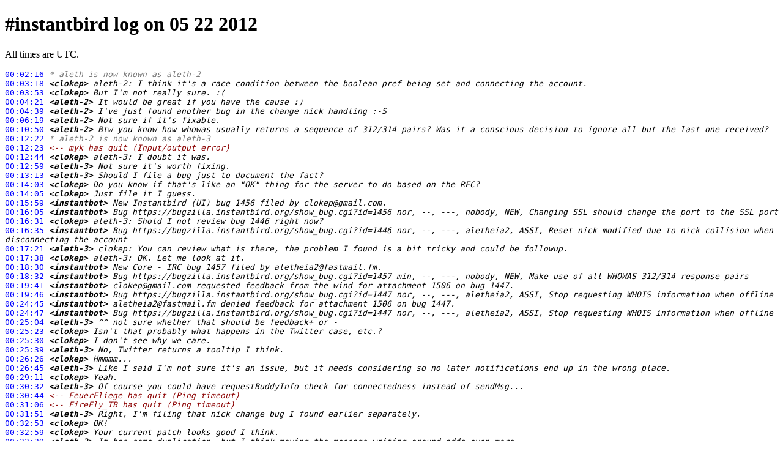

--- FILE ---
content_type: text/html; charset=UTF-8
request_url: https://log.bezut.info/instantbird/120522/
body_size: 42196
content:
<!DOCTYPE html>
<html dir="ltr" lang="en-US">
<head>
  <meta charset=utf-8>
  <title>#instantbird log on 05 22 2012</title>
  <link rel="stylesheet" href="/color.css">
</head>
<body>
<h1>#instantbird log on 05 22 2012</h1>
<p>All times are UTC.</p>
<pre>
<a id="m0" href="#m0">00:02:16</a> <span class="nick">* aleth is now known as aleth-2</span>
<a id="m1" href="#m1">00:03:18</a> <span class="say"><b>&lt;clokep&gt;</b> aleth-2: I think it's a race condition between the boolean pref being set and connecting the account.</span>
<a id="m2" href="#m2">00:03:53</a> <span class="say"><b>&lt;clokep&gt;</b> But I'm not really sure. :(</span>
<a id="m3" href="#m3">00:04:21</a> <span class="say"><b>&lt;aleth-2&gt;</b> It would be great if you have the cause :)</span>
<a id="m4" href="#m4">00:04:39</a> <span class="say"><b>&lt;aleth-2&gt;</b> I've just found another bug in the change nick handling :-S</span>
<a id="m5" href="#m5">00:06:19</a> <span class="say"><b>&lt;aleth-2&gt;</b> Not sure if it's fixable.</span>
<a id="m6" href="#m6">00:10:50</a> <span class="say"><b>&lt;aleth-2&gt;</b> Btw you know how whowas usually returns a sequence of 312/314 pairs? Was it a conscious decision to ignore all but the last one received?</span>
<a id="m7" href="#m7">00:12:22</a> <span class="nick">* aleth-2 is now known as aleth-3</span>
<a id="m8" href="#m8">00:12:23</a> <span class="leave">&lt;-- myk has quit (Input/output error)</span>
<a id="m9" href="#m9">00:12:44</a> <span class="say"><b>&lt;clokep&gt;</b> aleth-3: I doubt it was.</span>
<a id="m10" href="#m10">00:12:59</a> <span class="say"><b>&lt;aleth-3&gt;</b> Not sure it's worth fixing.</span>
<a id="m11" href="#m11">00:13:13</a> <span class="say"><b>&lt;aleth-3&gt;</b> Should I file a bug just to document the fact?</span>
<a id="m12" href="#m12">00:14:03</a> <span class="say"><b>&lt;clokep&gt;</b> Do you know if that's like an &quot;OK&quot; thing for the server to do based on the RFC?</span>
<a id="m13" href="#m13">00:14:05</a> <span class="say"><b>&lt;clokep&gt;</b> Just file it I guess.</span>
<a id="m14" href="#m14">00:15:59</a> <span class="say"><b>&lt;instantbot&gt;</b> New Instantbird (UI) bug 1456 filed by clokep@gmail.com.</span>
<a id="m15" href="#m15">00:16:05</a> <span class="say"><b>&lt;instantbot&gt;</b> Bug <a href="https://bugzilla.instantbird.org/show_bug.cgi?id=1456">https://bugzilla.instantbird.org/show_bug.cgi?id=1456</a> nor, --, ---, nobody, NEW, Changing SSL should change the port to the SSL port</span>
<a id="m16" href="#m16">00:16:31</a> <span class="say"><b>&lt;clokep&gt;</b> aleth-3: Shold I not review bug 1446 right now?</span>
<a id="m17" href="#m17">00:16:35</a> <span class="say"><b>&lt;instantbot&gt;</b> Bug <a href="https://bugzilla.instantbird.org/show_bug.cgi?id=1446">https://bugzilla.instantbird.org/show_bug.cgi?id=1446</a> nor, --, ---, aletheia2, ASSI, Reset nick modified due to nick collision when disconnecting the account</span>
<a id="m18" href="#m18">00:17:21</a> <span class="say"><b>&lt;aleth-3&gt;</b> clokep: You can review what is there, the problem I found is a bit tricky and could be followup.</span>
<a id="m19" href="#m19">00:17:38</a> <span class="say"><b>&lt;clokep&gt;</b> aleth-3: OK. Let me look at it.</span>
<a id="m20" href="#m20">00:18:30</a> <span class="say"><b>&lt;instantbot&gt;</b> New Core - IRC bug 1457 filed by aletheia2@fastmail.fm.</span>
<a id="m21" href="#m21">00:18:32</a> <span class="say"><b>&lt;instantbot&gt;</b> Bug <a href="https://bugzilla.instantbird.org/show_bug.cgi?id=1457">https://bugzilla.instantbird.org/show_bug.cgi?id=1457</a> min, --, ---, nobody, NEW, Make use of all WHOWAS 312/314 response pairs</span>
<a id="m22" href="#m22">00:19:41</a> <span class="say"><b>&lt;instantbot&gt;</b> clokep@gmail.com requested feedback from the wind for attachment 1506 on bug 1447.</span>
<a id="m23" href="#m23">00:19:46</a> <span class="say"><b>&lt;instantbot&gt;</b> Bug <a href="https://bugzilla.instantbird.org/show_bug.cgi?id=1447">https://bugzilla.instantbird.org/show_bug.cgi?id=1447</a> nor, --, ---, aletheia2, ASSI, Stop requesting WHOIS information when offline</span>
<a id="m24" href="#m24">00:24:45</a> <span class="say"><b>&lt;instantbot&gt;</b> aletheia2@fastmail.fm denied feedback for attachment 1506 on bug 1447.</span>
<a id="m25" href="#m25">00:24:47</a> <span class="say"><b>&lt;instantbot&gt;</b> Bug <a href="https://bugzilla.instantbird.org/show_bug.cgi?id=1447">https://bugzilla.instantbird.org/show_bug.cgi?id=1447</a> nor, --, ---, aletheia2, ASSI, Stop requesting WHOIS information when offline</span>
<a id="m26" href="#m26">00:25:04</a> <span class="say"><b>&lt;aleth-3&gt;</b> ^^ not sure whether that should be feedback+ or -</span>
<a id="m27" href="#m27">00:25:23</a> <span class="say"><b>&lt;clokep&gt;</b> Isn't that probably what happens in the Twitter case, etc.?</span>
<a id="m28" href="#m28">00:25:30</a> <span class="say"><b>&lt;clokep&gt;</b> I don't see why we care.</span>
<a id="m29" href="#m29">00:25:39</a> <span class="say"><b>&lt;aleth-3&gt;</b> No, Twitter returns a tooltip I think.</span>
<a id="m30" href="#m30">00:26:26</a> <span class="say"><b>&lt;clokep&gt;</b> Hmmmm...</span>
<a id="m31" href="#m31">00:26:45</a> <span class="say"><b>&lt;aleth-3&gt;</b> Like I said I'm not sure it's an issue, but it needs considering so no later notifications end up in the wrong place.</span>
<a id="m32" href="#m32">00:29:11</a> <span class="say"><b>&lt;clokep&gt;</b> Yeah.</span>
<a id="m33" href="#m33">00:30:32</a> <span class="say"><b>&lt;aleth-3&gt;</b> Of course you could have requestBuddyInfo check for connectedness instead of sendMsg...</span>
<a id="m34" href="#m34">00:30:44</a> <span class="leave">&lt;-- FeuerFliege has quit (Ping timeout)</span>
<a id="m35" href="#m35">00:31:06</a> <span class="leave">&lt;-- FireFly_TB has quit (Ping timeout)</span>
<a id="m36" href="#m36">00:31:51</a> <span class="say"><b>&lt;aleth-3&gt;</b> Right, I'm filing that nick change bug I found earlier separately.</span>
<a id="m37" href="#m37">00:32:53</a> <span class="say"><b>&lt;clokep&gt;</b> OK!</span>
<a id="m38" href="#m38">00:32:59</a> <span class="say"><b>&lt;clokep&gt;</b> Your current patch looks good I think.</span>
<a id="m39" href="#m39">00:33:29</a> <span class="say"><b>&lt;aleth-3&gt;</b> It has some duplication, but I think moving the message writing around adds even more.</span>
<a id="m40" href="#m40">00:33:49</a> <span class="say"><b>&lt;aleth-3&gt;</b> Especially as not all updateNicks should write a message...</span>
<a id="m41" href="#m41">00:33:56</a> <span class="say"><b>&lt;clokep&gt;</b> By duplication do you mean &quot;code duplication&quot; or duplication as in the same code will get executed multiple times?</span>
<a id="m42" href="#m42">00:34:05</a> <span class="say"><b>&lt;aleth-3&gt;</b> code duplication</span>
<a id="m43" href="#m43">00:34:16</a> <span class="say"><b>&lt;aleth-3&gt;</b> well, for writing messages it would be multiple execution too</span>
<a id="m44" href="#m44">00:34:35</a> <span class="join">--&gt; FeuerFliege has joined #instantbird</span>
<a id="m45" href="#m45">00:34:39</a> <span class="join">--&gt; FireFly_TB has joined #instantbird</span>
<a id="m46" href="#m46">00:34:44</a> <span class="say"><b>&lt;clokep&gt;</b> I'm not so worried about the multiplication, I'm more concerned about keeping the code simple. :)</span>
<a id="m47" href="#m47">00:35:03</a> <span class="say"><b>&lt;aleth-3&gt;</b> If it seems legible to you, then it's OK.</span>
<a id="m48" href="#m48">00:35:11</a> <span class="say"><b>&lt;aleth-3&gt;</b> I agree clarity is the important thing here!</span>
<a id="m49" href="#m49">00:36:42</a> <span class="say"><b>&lt;clokep&gt;</b> OK.</span>
<a id="m50" href="#m50">00:36:51</a> <span class="say"><b>&lt;instantbot&gt;</b> clokep@gmail.com granted review for attachment 1498 on bug 1446.</span>
<a id="m51" href="#m51">00:36:53</a> <span class="say"><b>&lt;instantbot&gt;</b> Bug <a href="https://bugzilla.instantbird.org/show_bug.cgi?id=1446">https://bugzilla.instantbird.org/show_bug.cgi?id=1446</a> nor, --, ---, aletheia2, ASSI, Reset nick modified due to nick collision when disconnecting the account</span>
<a id="m52" href="#m52">00:39:32</a> <span class="say"><b>&lt;instantbot&gt;</b> New Core - IRC bug 1458 filed by aletheia2@fastmail.fm.</span>
<a id="m53" href="#m53">00:39:34</a> <span class="say"><b>&lt;instantbot&gt;</b> Bug <a href="https://bugzilla.instantbird.org/show_bug.cgi?id=1458">https://bugzilla.instantbird.org/show_bug.cgi?id=1458</a> min, --, ---, nobody, NEW, DM conversation partner nick change is not reported by the server unless nick is also a participant </span>
<a id="m54" href="#m54">00:40:33</a> <span class="say"><b>&lt;instantbot&gt;</b> clokep@gmail.com set the Resolution field on bug 1445 to DUPLICATE of bug 1442.</span>
<a id="m55" href="#m55">00:40:35</a> <span class="say"><b>&lt;instantbot&gt;</b> Bug <a href="https://bugzilla.instantbird.org/show_bug.cgi?id=1445">https://bugzilla.instantbird.org/show_bug.cgi?id=1445</a> nor, --, ---, nobody, RESO DUPLICATE, Messages are cut off before first [Space] on freenode server</span>
<a id="m56" href="#m56">00:40:36</a> <span class="say"><b>&lt;instantbot&gt;</b> Bug <a href="https://bugzilla.instantbird.org/show_bug.cgi?id=1442">https://bugzilla.instantbird.org/show_bug.cgi?id=1442</a> maj, --, 1.2, clokep, RESO FIXED, IRC messages that need a : for the last parameter broken</span>
<a id="m57" href="#m57">00:41:00</a> <span class="leave">&lt;-- BYK has quit (Quit: Instantbird 1.2a1pre -- <a href="http://www.instantbird.com">http://www.instantbird.com</a>)</span>
<a id="m58" href="#m58">00:41:26</a> <span class="say"><b>&lt;aleth-3&gt;</b> Thanks for the review! I can show you the WIP I had with moving more of the logic to updateNick if you like, it is uglier (especially for DM conversations).</span>
<a id="m59" href="#m59">00:42:03</a> <span class="say"><b>&lt;clokep&gt;</b> Sure, can you pastebin it (or just attach it to the bug). I'd at least like to see it. :)</span>
<a id="m60" href="#m60">00:45:29</a> <span class="say"><b>&lt;instantbot&gt;</b> New Core - Twitter bug 1459 filed by bugi@media.fjmail.de.</span>
<a id="m61" href="#m61">00:45:32</a> <span class="say"><b>&lt;instantbot&gt;</b> Bug <a href="https://bugzilla.instantbird.org/show_bug.cgi?id=1459">https://bugzilla.instantbird.org/show_bug.cgi?id=1459</a> nor, --, ---, nobody, NEW, Name of twitterâs log directory is localized</span>
<a id="m62" href="#m62">00:48:11</a> <span class="say"><b>&lt;instantbot&gt;</b> clokep@gmail.com set the Resolution field on bug 1459 to DUPLICATE of bug 1088.</span>
<a id="m63" href="#m63">00:48:14</a> <span class="say"><b>&lt;instantbot&gt;</b> Bug <a href="https://bugzilla.instantbird.org/show_bug.cgi?id=1459">https://bugzilla.instantbird.org/show_bug.cgi?id=1459</a> nor, --, ---, nobody, RESO DUPLICATE, Name of twitterâs log directory is localized</span>
<a id="m64" href="#m64">00:48:15</a> <span class="say"><b>&lt;instantbot&gt;</b> Bug <a href="https://bugzilla.instantbird.org/show_bug.cgi?id=1088">https://bugzilla.instantbird.org/show_bug.cgi?id=1088</a> nor, --, 1.2, florian, RESO FIXED, Twitter timeline's normalizedName shouldn't be localized</span>
<a id="m65" href="#m65">01:04:30</a> <span class="leave">&lt;-- FeuerFliege has quit (Quit: Instantbird 1.2a1pre -- <a href="http://www.instantbird.com">http://www.instantbird.com</a>)</span>
<a id="m66" href="#m66">01:11:28</a> <span class="leave">&lt;-- FireFly_TB has quit (Input/output error)</span>
<a id="m67" href="#m67">01:12:52</a> <span class="leave">&lt;-- aleth-3 has quit (Input/output error)</span>
<a id="m68" href="#m68">01:14:47</a> <span class="join">--&gt; chrisccoulson has joined #instantbird</span>
<a id="m69" href="#m69">01:19:19</a> <span class="leave">&lt;-- Kaishi has quit (Input/output error)</span>
<a id="m70" href="#m70">01:30:04</a> <span class="join">--&gt; Kaishi has joined #instantbird</span>
<a id="m71" href="#m71">01:30:58</a> <span class="leave">&lt;-- Kaishi has quit (Quit: Kaishi)</span>
<a id="m72" href="#m72">01:32:35</a> <span class="join">--&gt; Kaishi has joined #instantbird</span>
<a id="m73" href="#m73">01:32:57</a> <span class="leave">&lt;-- Kaishi has quit (Quit: Kaishi)</span>
<a id="m74" href="#m74">01:33:01</a> <span class="join">--&gt; Kaishi has joined #instantbird</span>
<a id="m75" href="#m75">01:35:07</a> <span class="leave">&lt;-- Kaishi has quit (Quit: Kaishi)</span>
<a id="m76" href="#m76">01:35:08</a> <span class="join">--&gt; Kaishi has joined #instantbird</span>
<a id="m77" href="#m77">01:35:48</a> <span class="leave">&lt;-- Kaishi has quit (Quit: Kaishi)</span>
<a id="m78" href="#m78">01:35:52</a> <span class="join">--&gt; Kaishi has joined #instantbird</span>
<a id="m79" href="#m79">01:36:53</a> <span class="leave">&lt;-- gpsychosis has quit (Quit: Instantbird 1.1)</span>
<a id="m80" href="#m80">01:37:39</a> <span class="say"><b>&lt;instantbot&gt;</b> clokep@gmail.com requested review from aletheia2@fastmail. fm for attachment 1508 on bug 1454.</span>
<a id="m81" href="#m81">01:37:43</a> <span class="say"><b>&lt;instantbot&gt;</b> Bug <a href="https://bugzilla.instantbird.org/show_bug.cgi?id=1454">https://bugzilla.instantbird.org/show_bug.cgi?id=1454</a> nor, --, ---, clokep, ASSI, normalizedName for JS-IRC is wrong</span>
<a id="m82" href="#m82">01:43:40</a> <span class="leave">&lt;-- clokep has quit (Quit: Instantbird 1.2a1pre -- <a href="http://www.instantbird.com">http://www.instantbird.com</a>)</span>
<a id="m83" href="#m83">02:53:18</a> <span class="say"><b>&lt;instant-buildbot&gt;</b> build #504 of linux-nightly-default is complete: Success [build successful]  Build details are at <a href="http://buildbot.instantbird.org/builders/linux-nightly-default/builds/504">http://buildbot.instantbird.org/builders/linux-nightly-default/builds/504</a></span>
<a id="m84" href="#m84">03:51:28</a> <span class="join">--&gt; NmN has joined #instantbird</span>
<a id="m85" href="#m85">03:51:56</a> <span class="leave">&lt;-- NmN has quit (Quit: Instantbird 1.1)</span>
<a id="m86" href="#m86">04:31:57</a> <span class="say"><b>&lt;instant-buildbot&gt;</b> build #597 of win32-nightly-default is complete: Success [build successful]  Build details are at <a href="http://buildbot.instantbird.org/builders/win32-nightly-default/builds/597">http://buildbot.instantbird.org/builders/win32-nightly-default/builds/597</a></span>
<a id="m87" href="#m87">05:52:58</a> <span class="leave">&lt;-- EionRobb has quit (Quit: Leaving.)</span>
<a id="m88" href="#m88">05:53:32</a> <span class="join">--&gt; EionRobb has joined #instantbird</span>
<a id="m89" href="#m89">05:55:13</a> <span class="leave">&lt;-- EionRobb has quit (Ping timeout)</span>
<a id="m90" href="#m90">06:02:48</a> <span class="say"><b>&lt;instant-buildbot&gt;</b> build #490 of macosx-nightly-default is complete: Success [build successful]  Build details are at <a href="http://buildbot.instantbird.org/builders/macosx-nightly-default/builds/490">http://buildbot.instantbird.org/builders/macosx-nightly-default/builds/490</a></span>
<a id="m91" href="#m91">06:33:24</a> <span class="join">--&gt; sanket_ has joined #instantbird</span>
<a id="m92" href="#m92">06:33:56</a> <span class="say"><b>&lt;sanket_&gt;</b> How can I use &quot;libpurple&quot; plugins with instantbird ?</span>
<a id="m93" href="#m93">06:37:08</a> <span class="join">--&gt; Tomek has joined #instantbird</span>
<a id="m94" href="#m94">06:38:03</a> <span class="say"><b>&lt;sanket_&gt;</b> I am testing a plugin which I am currently writing for libpurple (pidgin).</span>
<a id="m95" href="#m95">06:46:36</a> <span class="join">--&gt; meh has joined #instantbird</span>
<a id="m96" href="#m96">06:54:07</a> <span class="join">--&gt; EionRobb has joined #instantbird</span>
<a id="m97" href="#m97">06:54:58</a> <span class="leave">&lt;-- Tomek has quit (Quit: Instantbird 1.1)</span>
<a id="m98" href="#m98">07:02:32</a> <span class="leave">&lt;-- meh has quit (Quit: I don't want to live on this planet anymore.)</span>
<a id="m99" href="#m99">07:04:46</a> <span class="join">--&gt; meh has joined #instantbird</span>
<a id="m100" href="#m100">07:11:47</a> <span class="leave">&lt;-- sanket_ has quit (Ping timeout)</span>
<a id="m101" href="#m101">08:01:32</a> <span class="join">--&gt; jb has joined #instantbird</span>
<a id="m102" href="#m102">08:12:33</a> <span class="join">--&gt; Mic has joined #instantbird</span>
<a id="m103" href="#m103">08:12:33</a> <span class="mode">* ChanServ sets mode +h Mic </span>
<a id="m104" href="#m104">08:12:36</a> <span class="leave">&lt;-- Mic has quit (Connection reset by peer)</span>
<a id="m105" href="#m105">08:13:00</a> <span class="join">--&gt; Mic has joined #instantbird</span>
<a id="m106" href="#m106">08:13:00</a> <span class="mode">* ChanServ sets mode +h Mic </span>
<a id="m107" href="#m107">08:34:26</a> <span class="say"><b>&lt;Mic&gt;</b> Hi</span>
<a id="m108" href="#m108">08:35:14</a> <span class="leave">&lt;-- gerard-majax has quit (Ping timeout)</span>
<a id="m109" href="#m109">08:35:24</a> <span class="leave">&lt;-- jb has quit (Quit: jb)</span>
<a id="m110" href="#m110">08:35:54</a> <span class="join">--&gt; Optimizer has joined #instantbird</span>
<a id="m111" href="#m111">08:40:00</a> <span class="leave">&lt;-- harisund has quit (Ping timeout)</span>
<a id="m112" href="#m112">08:41:35</a> <span class="join">--&gt; harisund has joined #instantbird</span>
<a id="m113" href="#m113">08:55:40</a> <span class="join">--&gt; mmkmou has joined #instantbird</span>
<a id="m114" href="#m114">08:56:27</a> <span class="say"><b>&lt;instantbot&gt;</b> benediktp@ymail.com cancelled review?(florian@instantbird .org) for attachment 1500 on bug 1449.</span>
<a id="m115" href="#m115">08:56:28</a> <span class="say"><b>&lt;instantbot&gt;</b> benediktp@ymail.com requested review from florian@instantbird .org for attachment 1509 on bug 1449.</span>
<a id="m116" href="#m116">08:56:29</a> <span class="say"><b>&lt;instantbot&gt;</b> Bug <a href="https://bugzilla.instantbird.org/show_bug.cgi?id=1449">https://bugzilla.instantbird.org/show_bug.cgi?id=1449</a> enh, --, ---, benediktp, ASSI, Make initialization state of Core available and send notification when initialization finishes.</span>
<a id="m117" href="#m117">09:09:34</a> <span class="join">--&gt; jb has joined #instantbird</span>
<a id="m118" href="#m118">09:13:17</a> <span class="say"><b>&lt;Optimizer&gt;</b> mic: If I upload the restarless add-on , will it get approved ?</span>
<a id="m119" href="#m119">09:14:02</a> <span class="say"><b>&lt;Mic&gt;</b> I looked at the code you pastebined yesterday and it certainly won't work in an bootstrapped add-on :(</span>
<a id="m120" href="#m120">09:14:03</a> <span class="join">--&gt; FeuerFliege_Daily has joined #instantbird</span>
<a id="m121" href="#m121">09:14:10</a> <span class="leave">&lt;-- FeuerFliege_Daily has quit (Client exited)</span>
<a id="m122" href="#m122">09:14:28</a> <span class="join">--&gt; FireFly_TB has joined #instantbird</span>
<a id="m123" href="#m123">09:15:03</a> <span class="say"><b>&lt;Optimizer&gt;</b> no no</span>
<a id="m124" href="#m124">09:15:06</a> <span class="say"><b>&lt;Optimizer&gt;</b> I have changed</span>
<a id="m125" href="#m125">09:15:42</a> <span class="say"><b>&lt;Optimizer&gt;</b> except for the theme, the JS and text modifier gets unloaded on addon disable/uninstall without having to restart IB</span>
<a id="m126" href="#m126">09:16:29</a> <span class="join">--&gt; Even1 has joined #instantbird</span>
<a id="m127" href="#m127">09:16:30</a> <span class="say"><b>&lt;Optimizer&gt;</b> just that due to how IB works, text modifier will continue to work until all the conversation windows are closed</span>
<a id="m128" href="#m128">09:16:34</a> <span class="leave">&lt;-- Even1 has quit (Quit: Even1)</span>
<a id="m129" href="#m129">09:16:42</a> <span class="join">--&gt; Even1 has joined #instantbird</span>
<a id="m130" href="#m130">09:17:13</a> <span class="join">--&gt; FeuerFliege has joined #instantbird</span>
<a id="m131" href="#m131">09:23:45</a> <span class="say"><b>&lt;Optimizer&gt;</b> Mic ?</span>
<a id="m132" href="#m132">09:26:59</a> <span class="say"><b>&lt;Mic&gt;</b> I've modified a theme to be restartless and am testing with it.</span>
<a id="m133" href="#m133">09:30:07</a> <span class="leave">&lt;-- mmkmou has quit (Ping timeout)</span>
<a id="m134" href="#m134">09:31:52</a> <span class="say"><b>&lt;Optimizer&gt;</b> it will be applies without needing a restart</span>
<a id="m135" href="#m135">09:32:09</a> <span class="say"><b>&lt;Optimizer&gt;</b> but when you remove the addon, it will not get de-aplied</span>
<a id="m136" href="#m136">09:32:15</a> <span class="say"><b>&lt;Optimizer&gt;</b> until you restart IB</span>
<a id="m137" href="#m137">09:33:32</a> <span class="join">--&gt; aleth has joined #instantbird</span>
<a id="m138" href="#m138">09:33:32</a> <span class="mode">* ChanServ sets mode +h aleth </span>
<a id="m139" href="#m139">09:33:41</a> <span class="say"><b>&lt;Mic&gt;</b> You get all sorts of error messags, warnings and info messages on the console if you disable/remove it and start a new conversation/open the preference dialog.</span>
<a id="m140" href="#m140">09:33:48</a> <span class="join">--&gt; mmkmou has joined #instantbird</span>
<a id="m141" href="#m141">09:35:53</a> <span class="say"><b>&lt;Mic&gt;</b> I think it's experimental and you can well upload it as such for people who like to try it/play around with it but for something that I'd review to become public, I'd stick with a non-restartless one until we fixed the existing problems.</span>
<a id="m142" href="#m142">09:38:09</a> <span class="say"><b>&lt;Optimizer&gt;</b> well then I am happy with it being restartless</span>
<a id="m143" href="#m143">09:38:28</a> <span class="say"><b>&lt;Optimizer&gt;</b> so I will leave the non restartless version as is on AIO</span>
<a id="m144" href="#m144">09:41:38</a> <span class="say"><b>&lt;Mic&gt;</b> OK, just send a review request then</span>
<a id="m145" href="#m145">09:49:15</a> <span class="leave">&lt;-- mmkmou has quit (Client exited)</span>
<a id="m146" href="#m146">09:50:32</a> <span class="join">--&gt; mmkmou has joined #instantbird</span>
<a id="m147" href="#m147">09:55:38</a> <span class="join">--&gt; Lalae has joined #instantbird</span>
<a id="m148" href="#m148">09:55:45</a> <span class="join">--&gt; flo has joined #instantbird</span>
<a id="m149" href="#m149">09:55:45</a> <span class="mode">* ChanServ sets mode +qo flo flo </span>
<a id="m150" href="#m150">09:55:56</a> <span class="leave">&lt;-- Lalae has left #instantbird ()</span>
<a id="m151" href="#m151">10:00:12</a> <span class="say"><b>&lt;Optimizer&gt;</b> Mic: done!</span>
<a id="m152" href="#m152">10:12:51</a> <span class="say"><b>&lt;instantbot&gt;</b> aletheia2@fastmail.fm granted review for attachment 1508 on bug 1454.</span>
<a id="m153" href="#m153">10:12:53</a> <span class="say"><b>&lt;instantbot&gt;</b> Bug <a href="https://bugzilla.instantbird.org/show_bug.cgi?id=1454">https://bugzilla.instantbird.org/show_bug.cgi?id=1454</a> nor, --, ---, clokep, ASSI, normalizedName for JS-IRC is wrong</span>
<a id="m154" href="#m154">10:18:39</a> <span class="join">--&gt; clokep has joined #instantbird</span>
<a id="m155" href="#m155">10:18:39</a> <span class="mode">* ChanServ sets mode +o clokep </span>
<a id="m156" href="#m156">10:19:07</a> <span class="leave">&lt;-- Even1 has quit (Quit: Instantbird 1.2a1pre -- <a href="http://www.instantbird.com">http://www.instantbird.com</a>)</span>
<a id="m157" href="#m157">10:21:38</a> <span class="say"><b>&lt;instantbot&gt;</b> aletheia2@fastmail.fm denied review for attachment 1508 on bug 1454.</span>
<a id="m158" href="#m158">10:21:40</a> <span class="say"><b>&lt;instantbot&gt;</b> Bug <a href="https://bugzilla.instantbird.org/show_bug.cgi?id=1454">https://bugzilla.instantbird.org/show_bug.cgi?id=1454</a> nor, --, ---, clokep, ASSI, normalizedName for JS-IRC is wrong</span>
<a id="m159" href="#m159">10:24:24</a> <span class="leave">&lt;-- FireFly_TB has quit (Ping timeout)</span>
<a id="m160" href="#m160">10:24:24</a> <span class="leave">&lt;-- FeuerFliege has quit (Ping timeout)</span>
<a id="m161" href="#m161">10:31:34</a> <span class="leave">&lt;-- skeledrew has quit (Ping timeout)</span>
<a id="m162" href="#m162">10:32:11</a> <span class="join">--&gt; skeledrew has joined #instantbird</span>
<a id="m163" href="#m163">10:33:46</a> <span class="join">--&gt; gerard-majax has joined #instantbird</span>
<a id="m164" href="#m164">10:39:25</a> <span class="leave">&lt;-- EionRobb has quit (Quit: Leaving.)</span>
<a id="m165" href="#m165">10:39:42</a> <span class="join">--&gt; EionRobb has joined #instantbird</span>
<a id="m166" href="#m166">10:41:12</a> <span class="join">--&gt; sonny has joined #instantbird</span>
<a id="m167" href="#m167">10:41:19</a> <span class="say"><b>&lt;clokep&gt;</b> aleth: Why was that an r-? Because the comment was missing or for whatever was w/ the tooltip?</span>
<a id="m168" href="#m168">10:43:24</a> <span class="say"><b>&lt;aleth&gt;</b> The requestBuddyInfo calls from outside JS-IRC itself need checking (and possibly changing), and for the comments. I get the impression it's worth sorting out and documenting the normalize... usage. Not really a proper r- (I first r+'d it)</span>
<a id="m169" href="#m169">10:43:51</a> <span class="say"><b>&lt;clokep&gt;</b> OK.</span>
<a id="m170" href="#m170">10:43:57</a> <span class="say"><b>&lt;clokep&gt;</b> I think most of the usages /do/ have comments, I just failed to read them.</span>
<a id="m171" href="#m171">10:44:44</a> <span class="say"><b>&lt;aleth&gt;</b> Maybe it would be helpful not just to have a comment next to each definition, but also a compare-and-contrast list somewhere. Since this seems to come up fairly often.</span>
<a id="m172" href="#m172">10:45:15</a> <span class="say"><b>&lt;aleth&gt;</b> Not sure where that would best go though...</span>
<a id="m173" href="#m173">10:49:24</a> <span class="say"><b>&lt;clokep&gt;</b> I don't know why most of those are &quot;normalized&quot; unfortunately. :( I'll need input from flo.</span>
<a id="m174" href="#m174">10:50:21</a> <span class="say"><b>&lt;aleth&gt;</b> There was something to do with XMPP I think as well, and of course fixing bug 1434 might also change things somewhere along the line</span>
<a id="m175" href="#m175">10:50:24</a> <span class="say"><b>&lt;instantbot&gt;</b> Bug <a href="https://bugzilla.instantbird.org/show_bug.cgi?id=1434">https://bugzilla.instantbird.org/show_bug.cgi?id=1434</a> nor, --, ---, nobody, NEW, Adding two buddies with the same nick, but on different IRC accounts leads to strange behaviour</span>
<a id="m176" href="#m176">10:50:52</a> <span class="say"><b>&lt;aleth&gt;</b> Not sure if that will intersect the &quot;normalized&quot; names.</span>
<a id="m177" href="#m177">10:57:00</a> <span class="say"><b>&lt;clokep&gt;</b> Right.</span>
<a id="m178" href="#m178">10:57:05</a> <span class="say"><b>&lt;clokep&gt;</b> These bugs aren't fun to debug though. :(</span>
<a id="m179" href="#m179">10:57:10</a> <span class="say"><b>&lt;clokep&gt;</b> Anyway I need to go.</span>
<a id="m180" href="#m180">10:57:10</a> <span class="leave">&lt;-- clokep has quit (Quit: Instantbird 1.2a1pre -- <a href="http://www.instantbird.com">http://www.instantbird.com</a>)</span>
<a id="m181" href="#m181">10:59:38</a> <span class="leave">&lt;-- chrisccoulson has quit (Quit: Ex-Chat)</span>
<a id="m182" href="#m182">11:00:47</a> <span class="say"><b>&lt;aleth&gt;</b> Definitely not fun :-/</span>
<a id="m183" href="#m183">11:00:56</a> <span class="say"><b>&lt;aleth&gt;</b> Though I think the lack of documentation is part of that.</span>
<a id="m184" href="#m184">11:03:33</a> <span class="join">--&gt; chrisccoulson has joined #instantbird</span>
<a id="m185" href="#m185">11:09:14</a> <span class="say"><b>&lt;flo&gt;</b> aleth: I suspect the lack of documentation is mostly that we inherited libpurple behaviors instead of designing something for ourselves</span>
<a id="m186" href="#m186">11:09:30</a> <span class="say"><b>&lt;GeekShadow&gt;</b> flo: it was Nicolas Brimbeuf who worked on IB comete project ?</span>
<a id="m187" href="#m187">11:09:53</a> <span class="say"><b>&lt;flo&gt;</b> GeekShadow: that's possible, why?</span>
<a id="m188" href="#m188">11:13:00</a> <span class="say"><b>&lt;flo&gt;</b> GeekShadow: yes (I've just checked in my emails)</span>
<a id="m189" href="#m189">11:16:50</a> <span class="say"><b>&lt;GeekShadow&gt;</b> ok, no I was wondering if it was the guy you talk about some months ago, he is supposed to work now on a Nightingale project</span>
<a id="m190" href="#m190">11:17:36</a> <span class="say"><b>&lt;flo&gt;</b> &quot;supposed to&quot; seems accurate, if he hasn't change is methods ;)</span>
<a id="m191" href="#m191">11:17:42</a> <span class="say"><b>&lt;flo&gt;</b> *changed</span>
<a id="m192" href="#m192">11:34:56</a> <span class="say"><b>&lt;flo&gt;</b> uh, bug 1455!</span>
<a id="m193" href="#m193">11:35:00</a> <span class="say"><b>&lt;instantbot&gt;</b> Bug <a href="https://bugzilla.instantbird.org/show_bug.cgi?id=1455">https://bugzilla.instantbird.org/show_bug.cgi?id=1455</a> maj, --, ---, nobody, NEW, Instantbird with fresh profile hangs on attempting to add IRC account</span>
<a id="m194" href="#m194">11:35:09</a> <span class="say"><b>&lt;flo&gt;</b> the behavior is the same as <a href="https://bugzilla.mozilla.org/show_bug.cgi?id=735688">https://bugzilla.mozilla.org/show_bug.cgi?id=735688</a></span>
<a id="m195" href="#m195">11:35:50</a> <span class="say"><b>&lt;flo&gt;</b> it seems the connection is killed when closing the account wizard</span>
<a id="m196" href="#m196">11:38:49</a> <span class="say"><b>&lt;flo&gt;</b> this is what I see in my terminal: <a href="http://pastebin.instantbird.com/43146">http://pastebin.instantbird.com/43146</a></span>
<a id="m197" href="#m197">11:39:19</a> <span class="say"><b>&lt;aleth&gt;</b> Interesting. I was wondering if it wasn't connecting &quot;too early&quot; (otherwise why does _connectionInfoChanged get called)</span>
<a id="m198" href="#m198">11:39:22</a> <span class="say"><b>&lt;flo&gt;</b> I don't understand yet why we send a &quot;QUIT&quot; on the socket before the domain name has even been resolved though</span>
<a id="m199" href="#m199">11:40:13</a> <span class="say"><b>&lt;aleth&gt;</b> Huh. That's odd.</span>
<a id="m200" href="#m200">11:40:15</a> <span class="say"><b>&lt;flo&gt;</b> and apparently we receive a bogus onStopRequest call (line 90) when the window is closed (line 92)</span>
<a id="m201" href="#m201">11:40:44</a> <span class="say"><b>&lt;flo&gt;</b> but the socket isn't actually closed, and we receive later a Ping Timeout from the server (line 95)</span>
<a id="m202" href="#m202">11:41:09</a> <span class="say"><b>&lt;flo&gt;</b> crazy behavior...</span>
<a id="m203" href="#m203">11:41:39</a> <span class="say"><b>&lt;flo&gt;</b> also, the same account seems to be dealing with 2 sockets / connections at once</span>
<a id="m204" href="#m204">11:42:26</a> <span class="say"><b>&lt;flo&gt;</b> see lines 25-27 duplicated with lines 30-32</span>
<a id="m205" href="#m205">11:45:19</a> <span class="say"><b>&lt;flo&gt;</b> aleth: by the way, I can't reproduce the hang on Mac</span>
<a id="m206" href="#m206">11:45:41</a> <span class="say"><b>&lt;flo&gt;</b> but I'm ok with assuming it's caused by the 2 sockets mixed with each other</span>
<a id="m207" href="#m207">11:50:34</a> <span class="say"><b>&lt;flo&gt;</b> hmm, apparently it's the day for debugging strange bugs. My debug Thunderbird with an empty profile doesn't even want to show me the &quot;Chat&quot; tab</span>
<a id="m208" href="#m208">11:52:45</a> <span class="leave">&lt;-- Mic has quit (Ping timeout)</span>
<a id="m209" href="#m209">11:53:06</a> <span class="say"><b>&lt;flo&gt;</b> well, the profile is named &quot;empty&quot; but doesn't seem that empty after looking at its content :)</span>
<a id="m210" href="#m210">11:54:37</a> <span class="join">--&gt; clokep_work has joined #instantbird</span>
<a id="m211" href="#m211">11:54:37</a> <span class="mode">* ChanServ sets mode +o clokep_work </span>
<a id="m212" href="#m212">11:57:59</a> <span class="say"><b>&lt;clokep_work&gt;</b> Haha flo, I did that yesterday. (I have a profile named &quot;clean&quot; that apparently had a half dozen or so accounts in it, plus a bunch of extensions installed.)</span>
<a id="m213" href="#m213">11:58:12</a> <span class="say"><b>&lt;clokep_work&gt;</b> Took me a while to figure out why closing the window kept minimizing to the taskbar. ;)</span>
<a id="m214" href="#m214">11:58:27</a> <span class="say"><b>&lt;flo&gt;</b> so it seems I found a real gloda bug</span>
<a id="m215" href="#m215">11:59:42</a> <span class="say"><b>&lt;flo&gt;</b> my Thunderbird has a half broken startup, and the very first exception I catch (out of almost a dozen) is &quot;aDBFile is not defined&quot; at <a href="http://mxr.mozilla.org/comm-central/source/mailnews/db/gloda/modules/datastore.js#1452">http://mxr.mozilla.org/comm-central/source/mailnews/db/gloda/modules/datastore.js#1452</a></span>
<a id="m216" href="#m216">12:01:13</a> <span class="join">--&gt; Mic has joined #instantbird</span>
<a id="m217" href="#m217">12:01:13</a> <span class="mode">* ChanServ sets mode +h Mic </span>
<a id="m218" href="#m218">12:02:41</a> <span class="say"><b>&lt;flo&gt;</b> seems <a href="https://bugzilla.mozilla.org/show_bug.cgi?id=754780">https://bugzilla.mozilla.org/show_bug.cgi?id=754780</a></span>
<a id="m219" href="#m219">12:08:21</a> <span class="leave">&lt;-- Optimizer has quit (Ping timeout)</span>
<a id="m220" href="#m220">12:09:33</a> <span class="say"><b>&lt;aleth&gt;</b> flo: Hopefully at least it is getting a little clearer what is causing the various mysterious problems</span>
<a id="m221" href="#m221">12:11:27</a> <span class="join">--&gt; Tomek has joined #instantbird</span>
<a id="m222" href="#m222">12:13:05</a> <span class="join">--&gt; Optimizer has joined #instantbird</span>
<a id="m223" href="#m223">12:20:02</a> <span class="join">--&gt; deomega1 has joined #instantbird</span>
<a id="m224" href="#m224">12:20:25</a> <span class="say"><b>&lt;deomega1&gt;</b> good morning.    I am having that problem again regarding  my contacts beng missing</span>
<a id="m225" href="#m225">12:20:39</a> <span class="say"><b>&lt;deomega1&gt;</b> Timestamp: 5/22/2012 7:13:26 AM</span>
<a id="m226" href="#m226">12:20:39</a> <span class="say"><b>&lt;deomega1&gt;</b> Error: contactElt.destroy is not a function</span>
<a id="m227" href="#m227">12:20:39</a> <span class="say"><b>&lt;deomega1&gt;</b> Source File: chrome://instantbird/content/group.xml</span>
<a id="m228" href="#m228">12:20:39</a> <span class="say"><b>&lt;deomega1&gt;</b> Line: 292</span>
<a id="m229" href="#m229">12:21:53</a> <span class="say"><b>&lt;flo&gt;</b> do you know easy steps to reproduce this error?</span>
<a id="m230" href="#m230">12:22:01</a> <span class="say"><b>&lt;flo&gt;</b> (hello :))</span>
<a id="m231" href="#m231">12:22:32</a> <span class="say"><b>&lt;deomega1&gt;</b> hi..   </span>
<a id="m232" href="#m232">12:23:13</a> <span class="say"><b>&lt;deomega1&gt;</b> I do not even know.. I  have been noticing ths issue since I started using  the  2 step google login option</span>
<a id="m233" href="#m233">12:23:35</a> <span class="say"><b>&lt;flo&gt;</b> do you have add-ons that could be changing things to the contact list window?</span>
<a id="m234" href="#m234">12:23:38</a> <span class="say"><b>&lt;deomega1&gt;</b> where yu have to generate a code for each program that will be  connecting to your account</span>
<a id="m235" href="#m235">12:24:22</a> <span class="say"><b>&lt;deomega1&gt;</b> hmm, the only addon that I have added that is new is  cloke's  prioritize</span>
<a id="m236" href="#m236">12:24:27</a> <span class="say"><b>&lt;flo&gt;</b> do you have the add-on to sort contacts by status rather than by name?</span>
<a id="m237" href="#m237">12:24:35</a> <span class="say"><b>&lt;deomega1&gt;</b> yes</span>
<a id="m238" href="#m238">12:24:37</a> <span class="say"><b>&lt;deomega1&gt;</b> yes</span>
<a id="m239" href="#m239">12:24:51</a> <span class="say"><b>&lt;deomega1&gt;</b> hmmm</span>
<a id="m240" href="#m240">12:24:57</a> <span class="say"><b>&lt;flo&gt;</b> the error you have is at <a href="http://lxr.instantbird.org/instantbird/source/instantbird/content/group.xml#292">http://lxr.instantbird.org/instantbird/source/instantbird/content/group.xml#292</a></span>
<a id="m241" href="#m241">12:25:10</a> <span class="say"><b>&lt;flo&gt;</b> it seems related to sorting contacts</span>
<a id="m242" href="#m242">12:25:29</a> <span class="say"><b>&lt;flo&gt;</b> clokep_work: you may want to look at that lxr link to see if you can guess an obvious cause :)</span>
<a id="m243" href="#m243">12:25:34</a> <span class="leave">&lt;-- Optimizer has quit (Ping timeout)</span>
<a id="m244" href="#m244">12:26:10</a> <span class="say"><b>&lt;deomega1&gt;</b> that is teh cause for real per this  code i am seeing</span>
<a id="m245" href="#m245">12:26:44</a> <span class="say"><b>&lt;deomega1&gt;</b> ..</span>
<a id="m246" href="#m246">12:26:46</a> <span class="say"><b>&lt;deomega1&gt;</b> sorry</span>
<a id="m247" href="#m247">12:26:59</a> <span class="say"><b>&lt;flo&gt;</b> deomega1: I would suggest you disable that add-on to see if the problem disappears</span>
<a id="m248" href="#m248">12:27:19</a> <span class="say"><b>&lt;deomega1&gt;</b>  let order = aContactB.statusType - aContactA.statusType;</span>
<a id="m249" href="#m249">12:27:23</a> <span class="say"><b>&lt;deomega1&gt;</b> that line was highlighted</span>
<a id="m250" href="#m250">12:27:27</a> <span class="say"><b>&lt;deomega1&gt;</b> yes, i will do that</span>
<a id="m251" href="#m251">12:27:56</a> <span class="say"><b>&lt;flo&gt;</b> so that line was highlighted for another error?</span>
<a id="m252" href="#m252">12:28:04</a> <span class="say"><b>&lt;flo&gt;</b> can we have that error message too? :)</span>
<a id="m253" href="#m253">12:28:34</a> <span class="say"><b>&lt;deomega1&gt;</b> <a href="http://pastebin.com/a1fbFpg9">http://pastebin.com/a1fbFpg9</a></span>
<a id="m254" href="#m254">12:28:42</a> <span class="say"><b>&lt;clokep_work&gt;</b> flo: I don't see any obvious cause...my addon doesn't really touch that stuff, just overwrites the sort method and the observer.</span>
<a id="m255" href="#m255">12:28:59</a> <span class="say"><b>&lt;clokep_work&gt;</b> Can we use pastebin.instantbird.org? I can't get on pastebin here.</span>
<a id="m256" href="#m256">12:29:02</a> <span class="join">--&gt; Optimizer has joined #instantbird</span>
<a id="m257" href="#m257">12:29:43</a> <span class="say"><b>&lt;clokep_work&gt;</b> (PS My code is at <a href="https://bitbucket.org/clokep/sort-by-status/src/tip/">https://bitbucket.org/clokep/sort-by-status/src/tip/</a> if someone wants to check it out)</span>
<a id="m258" href="#m258">12:30:23</a> <span class="say"><b>&lt;flo&gt;</b> clokep_work: the error is Error: aContactB is undefined Source File: chrome://sortbystatus/content/group.xml Line: 27</span>
<a id="m259" href="#m259">12:30:37</a> <span class="say"><b>&lt;flo&gt;</b> that feels familiar, although we never identified the cause :(</span>
<a id="m260" href="#m260">12:31:07</a> <span class="say"><b>&lt;deomega1&gt;</b> <a href="http://pastebin.instantbird.com/43153">http://pastebin.instantbird.com/43153</a></span>
<a id="m261" href="#m261">12:31:27</a> <span class="say"><b>&lt;deomega1&gt;</b> the ======== i placed to separate teh entries</span>
<a id="m262" href="#m262">12:31:31</a> <span class="say"><b>&lt;deomega1&gt;</b> i need to restart it</span>
<a id="m263" href="#m263">12:32:08</a> <span class="say"><b>&lt;deomega1&gt;</b> the last two entries are the same, i just decided to enter the full one  at the end</span>
<a id="m264" href="#m264">12:32:46</a> <span class="say"><b>&lt;clokep_work&gt;</b> flo: Yes, we've randomly seen that. :(</span>
<a id="m265" href="#m265">12:32:54</a> <span class="leave">&lt;-- deomega1 has quit (Quit: Instantbird 1.2a1pre -- <a href="http://www.instantbird.com">http://www.instantbird.com</a>)</span>
<a id="m266" href="#m266">12:33:12</a> <span class="join">--&gt; deomega1 has joined #instantbird</span>
<a id="m267" href="#m267">12:33:23</a> <span class="say"><b>&lt;deomega1&gt;</b> that resolved it... disabling the addon</span>
<a id="m268" href="#m268">12:33:43</a> <span class="leave">&lt;-- Optimizer has quit (Ping timeout)</span>
<a id="m269" href="#m269">12:33:50</a> <span class="say"><b>&lt;clokep_work&gt;</b> The add-on actually doesn't have anything to do with that error though, if the contact element doesn't exist the standard sorting algorithm will fail too.</span>
<a id="m270" href="#m270">12:33:58</a> <span class="say"><b>&lt;deomega1&gt;</b> and i restarted a number of times and it did not fix..  but doing so after disabling teh addon has fixed it</span>
<a id="m271" href="#m271">12:34:03</a> <span class="say"><b>&lt;clokep_work&gt;</b> Unless it's because I'm sorting under a different condition.</span>
<a id="m272" href="#m272">12:34:20</a> <span class="say"><b>&lt;clokep_work&gt;</b> (But if so, then there's something funky with the way we remove contacts and stuff, I'd think.)</span>
<a id="m273" href="#m273">12:34:43</a> <span class="say"><b>&lt;deomega1&gt;</b> i will restart again  without teh adon and see what happens</span>
<a id="m274" href="#m274">12:34:49</a> <span class="say"><b>&lt;deomega1&gt;</b> then  enable teh addon and restart and see</span>
<a id="m275" href="#m275">12:34:52</a> <span class="say"><b>&lt;flo&gt;</b> clokep_work: there definitely is something wrong in the way we remove contacts</span>
<a id="m276" href="#m276">12:35:01</a> <span class="say"><b>&lt;flo&gt;</b> clokep_work: but I don't have steps to reproduce</span>
<a id="m277" href="#m277">12:35:14</a> <span class="leave">&lt;-- deomega1 has quit (Quit: Instantbird 1.2a1pre -- <a href="http://www.instantbird.com">http://www.instantbird.com</a>)</span>
<a id="m278" href="#m278">12:35:18</a> <span class="say"><b>&lt;clokep_work&gt;</b> deomega1: Isn't the add-on restartless? ;)</span>
<a id="m279" href="#m279">12:35:27</a> <span class="say"><b>&lt;clokep_work&gt;</b> flo: Yes, me neither. :(</span>
<a id="m280" href="#m280">12:35:32</a> <span class="say"><b>&lt;flo&gt;</b> I just sometimes see after switching my status to offline that some groups don't disappear (and when closing them, typically (1) appears)</span>
<a id="m281" href="#m281">12:35:38</a> <span class="say"><b>&lt;aleth&gt;</b> Is this code right? <a href="http://lxr.instantbird.org/instantbird/source/instantbird/content/group.xml#291">http://lxr.instantbird.org/instantbird/source/instantbird/content/group.xml#291</a></span>
<a id="m282" href="#m282">12:35:51</a> <span class="say"><b>&lt;aleth&gt;</b> Should destroy() be called in that case?</span>
<a id="m283" href="#m283">12:35:56</a> <span class="join">--&gt; deomega1 has joined #instantbird</span>
<a id="m284" href="#m284">12:36:05</a> <span class="say"><b>&lt;flo&gt;</b> why not?</span>
<a id="m285" href="#m285">12:36:08</a> <span class="say"><b>&lt;deomega1&gt;</b> i hate to say it but it seems to definitely be teh addon</span>
<a id="m286" href="#m286">12:36:08</a> <span class="say"><b>&lt;aleth&gt;</b> i.e. if we have just set collapsed, shouldn't we not call destroy?</span>
<a id="m287" href="#m287">12:36:28</a> <span class="say"><b>&lt;flo&gt;</b> destroy() is removing the observers</span>
<a id="m288" href="#m288">12:36:42</a> <span class="say"><b>&lt;deomega1&gt;</b> i  did what i stated above and  the problem   reappeared when teh addon was enabled</span>
<a id="m289" href="#m289">12:36:52</a> <span class="say"><b>&lt;aleth&gt;</b> OK</span>
<a id="m290" href="#m290">12:37:02</a> <span class="say"><b>&lt;flo&gt;</b> after we have started the collapse animation, it's too late to reuse that &lt;contact&gt; element even if the contact comes back online</span>
<a id="m291" href="#m291">12:37:34</a> <span class="say"><b>&lt;flo&gt;</b> aleth: wait, I'm wondering if you haven't just found the issue</span>
<a id="m292" href="#m292">12:37:35</a> <span class="join">--&gt; Optimizer has joined #instantbird</span>
<a id="m293" href="#m293">12:37:55</a> <span class="say"><b>&lt;flo&gt;</b> clokep_work: could it be that sorting fail if there are currently-collapsing contacts?</span>
<a id="m294" href="#m294">12:38:20</a> <span class="say"><b>&lt;flo&gt;</b> hmm, that wouldn't explain why I often have this error in a closed group :-S</span>
<a id="m295" href="#m295">12:38:37</a> <span class="say"><b>&lt;aleth&gt;</b> Because there is no return after removeChild?</span>
<a id="m296" href="#m296">12:38:50</a> <span class="say"><b>&lt;deomega1&gt;</b> please acknowledge if you guys are finished with me, so i can move on .  thanks</span>
<a id="m297" href="#m297">12:38:54</a> <span class="say"><b>&lt;aleth&gt;</b> (Not sure if there should be one)</span>
<a id="m298" href="#m298">12:39:32</a> <span class="say"><b>&lt;flo&gt;</b> aleth: shouldn't it fail all the time if the problem was that obvious?</span>
<a id="m299" href="#m299">12:39:33</a> <span class="say"><b>&lt;deomega1&gt;</b> i do not want to set up my layout if i have to restart again</span>
<a id="m300" href="#m300">12:39:40</a> <span class="say"><b>&lt;aleth&gt;</b> deomega1: Thanks for reporting this!</span>
<a id="m301" href="#m301">12:39:57</a> <span class="say"><b>&lt;deomega1&gt;</b> ok, great.  Thanks guys.</span>
<a id="m302" href="#m302">12:40:06</a> <span class="say"><b>&lt;deomega1&gt;</b> have a great one</span>
<a id="m303" href="#m303">12:40:24</a> <span class="say"><b>&lt;flo&gt;</b> deomega1: thanks for reporting the errors! :)</span>
<a id="m304" href="#m304">12:40:50</a> <span class="say"><b>&lt;aleth&gt;</b> flo: Probably. I don't know that code, so I can just go hmm</span>
<a id="m305" href="#m305">12:41:51</a> <span class="say"><b>&lt;deomega1&gt;</b> lol.. i was not really looking for  cheers lol.. just wanted to make sure you did not want me to do any further steps before I do my layout.  You are welcome :)</span>
<a id="m306" href="#m306">12:41:55</a> <span class="say"><b>&lt;clokep_work&gt;</b> That code confuses me a lot every time I look at it. :(</span>
<a id="m307" href="#m307">12:42:21</a> <span class="say"><b>&lt;aleth&gt;</b> Ignoring collapsed or collapsing contacts for sort purposes might help though (rather than index +- 1)</span>
<a id="m308" href="#m308">12:42:24</a> <span class="say"><b>&lt;flo&gt;</b> yeah, it's horrible :(</span>
<a id="m309" href="#m309">12:44:14</a> <span class="say"><b>&lt;aleth&gt;</b> No, I'm just also confused by it I think.</span>
<a id="m310" href="#m310">12:45:12</a> <span class="say"><b>&lt;flo&gt;</b> so connecting a freenode ssl IRC account on Thunderbird freezes it</span>
<a id="m311" href="#m311">12:53:31</a> <span class="leave">&lt;-- mmkmou has quit (Quit: Instantbird 1.2a1pre -- <a href="http://www.instantbird.com">http://www.instantbird.com</a>)</span>
<a id="m312" href="#m312">12:53:43</a> <span class="join">--&gt; FireFly_TB has joined #instantbird</span>
<a id="m313" href="#m313">12:55:00</a> <span class="say"><b>&lt;flo&gt;</b> so, after killing Thunderbird and restarting it, the account manager opens with the message saying it has disabled auto-login because the previous attempt crashed</span>
<a id="m314" href="#m314">12:55:09</a> <span class="say"><b>&lt;flo&gt;</b> if I click &quot;connect now&quot;, Tb freezes again</span>
<a id="m315" href="#m315">12:55:11</a> <span class="say"><b>&lt;flo&gt;</b> I attached gdb</span>
<a id="m316" href="#m316">12:55:34</a> <span class="leave">&lt;-- FireFly_TB has quit (Ping timeout)</span>
<a id="m317" href="#m317">12:55:41</a> <span class="leave">&lt;-- deomega1 has quit (Quit: Instantbird 1.2a1pre -- <a href="http://www.instantbird.com">http://www.instantbird.com</a>)</span>
<a id="m318" href="#m318">12:56:06</a> <span class="say"><b>&lt;flo&gt;</b> the gdb stack looks like this: <a href="http://pastebin.instantbird.com/43154">http://pastebin.instantbird.com/43154</a></span>
<a id="m319" href="#m319">12:56:42</a> <span class="leave">&lt;-- Mic has quit (Connection reset by peer)</span>
<a id="m320" href="#m320">12:57:18</a> <span class="say"><b>&lt;clokep_work&gt;</b> aleth: normalize on the ircAccount has nothing to do with that bug. :-S and getNormalizedChatBuddyName is a different bug.</span>
<a id="m321" href="#m321">12:58:14</a> <span class="say"><b>&lt;aleth&gt;</b> clokep_work: I know it has nothing to do with it, but a list of &quot;normalize*&quot; items should include it I think for future users that do not know.</span>
<a id="m322" href="#m322">12:58:46</a> <span class="say"><b>&lt;clokep_work&gt;</b> I'm confused at what this list is that you're talking about, I was planning to just add comments to the code in the idl files.</span>
<a id="m323" href="#m323">12:59:07</a> <span class="say"><b>&lt;flo&gt;</b> clokep_work: so it seems that socket.isAlive is blocking for SSL sockets :S</span>
<a id="m324" href="#m324">12:59:24</a> <span class="say"><b>&lt;aleth&gt;</b> I think it would be helpful to also list the lot of them (maybe on the wiki if not in the code) to differentiate what they are for all in one place.</span>
<a id="m325" href="#m325">13:00:01</a> <span class="say"><b>&lt;aleth&gt;</b> Just to have less confusion in the future.</span>
<a id="m326" href="#m326">13:01:10</a> <span class="say"><b>&lt;aleth&gt;</b> But yes, it's beyond the scope of that bug.</span>
<a id="m327" href="#m327">13:02:00</a> <span class="say"><b>&lt;clokep_work&gt;</b> Ah, OK. I must have misunderstood that from what I read then.</span>
<a id="m328" href="#m328">13:02:13</a> <span class="say"><b>&lt;clokep_work&gt;</b> Yes, documenting would be nice, I suppose.</span>
<a id="m329" href="#m329">13:02:31</a> <span class="say"><b>&lt;clokep_work&gt;</b> First I'd like to figure out what they do. :-D</span>
<a id="m330" href="#m330">13:03:07</a> <span class="say"><b>&lt;clokep_work&gt;</b> flo: Blocking as in it actually sends data over the wire to check whether the connection is still alive? :(</span>
<a id="m331" href="#m331">13:03:23</a> <span class="say"><b>&lt;flo&gt;</b> Blocking as in we don't return to the UI thread at all.</span>
<a id="m332" href="#m332">13:03:39</a> <span class="say"><b>&lt;clokep_work&gt;</b> (O_o)</span>
<a id="m333" href="#m333">13:03:43</a> <span class="say"><b>&lt;flo&gt;</b> what I don't understand is why after a second restart it doesn't block</span>
<a id="m334" href="#m334">13:04:00</a> <span class="say"><b>&lt;flo&gt;</b> it's probably blocking only during some steps of the SSL handshake :-S</span>
<a id="m335" href="#m335">13:05:35</a> <span class="leave">&lt;-- meh has quit (Ping timeout)</span>
<a id="m336" href="#m336">13:05:39</a> <span class="say"><b>&lt;clokep_work&gt;</b> flo: We can stop using it and keep track of a connect variable, which we manually shake back and forth.</span>
<a id="m337" href="#m337">13:07:48</a> <span class="say"><b>&lt;flo&gt;</b> so my account connected fine</span>
<a id="m338" href="#m338">13:07:52</a> <span class="say"><b>&lt;flo&gt;</b> I clicked &quot;disconnect&quot;</span>
<a id="m339" href="#m339">13:07:55</a> <span class="say"><b>&lt;flo&gt;</b> and then &quot;reconnect&quot;</span>
<a id="m340" href="#m340">13:08:19</a> <span class="say"><b>&lt;flo&gt;</b> and it fail with the error message &quot;A crash occurred whiel connecting this account.&quot; :(</span>
<a id="m341" href="#m341">13:09:23</a> <span class="say"><b>&lt;flo&gt;</b> the real reason of the failed reconnection is the usual &quot;Connection reset.&quot; on freenode SSL</span>
<a id="m342" href="#m342">13:10:58</a> <span class="say"><b>&lt;clokep_work&gt;</b> Bah.</span>
<a id="m343" href="#m343">13:18:30</a> <span class="say"><b>&lt;clokep_work&gt;</b> I don't suppose you see any easy fix? :-D</span>
<a id="m344" href="#m344">13:19:55</a> <span class="say"><b>&lt;flo&gt;</b> I'm still completely confused by what's happening </span>
<a id="m345" href="#m345">13:20:16</a> <span class="say"><b>&lt;flo&gt;</b> the hang (caused by isAlive at an unfortunate time) seems completely unrelated to the other errors</span>
<a id="m346" href="#m346">13:23:34</a> <span class="say"><b>&lt;flo&gt;</b> clokep_work: it seems the freenode ssl issue doesn't happen when connecting another freenode SSL account?</span>
<a id="m347" href="#m347">13:24:23</a> <span class="say"><b>&lt;clokep_work&gt;</b> flo: I've seen it not happen with some accounts / servers, yes.</span>
<a id="m348" href="#m348">13:26:10</a> <span class="say"><b>&lt;flo&gt;</b> another super confusing log when connecting a new IRC account (exactly the same configuration as the previous one: same nick, same port, etc...) <a href="http://pastebin.instantbird.com/43159">http://pastebin.instantbird.com/43159</a></span>
<a id="m349" href="#m349">13:26:49</a> <span class="say"><b>&lt;flo&gt;</b> line 136 is great &quot;Failed to convert NICK :toto from Unicode to UTF-8.&quot;</span>
<a id="m350" href="#m350">13:27:55</a> <span class="say"><b>&lt;flo&gt;</b> and then it sends &quot;NICK :Guest47956&quot; is 47956 a random number?</span>
<a id="m351" href="#m351">13:28:20</a> <span class="say"><b>&lt;clokep_work&gt;</b> Where do you see that?</span>
<a id="m352" href="#m352">13:28:34</a> <span class="say"><b>&lt;flo&gt;</b> line 191</span>
<a id="m353" href="#m353">13:29:00</a> <span class="say"><b>&lt;clokep_work&gt;</b> Uhhh...I don't think we have code to try a random number.</span>
<a id="m354" href="#m354">13:29:13</a> <span class="say"><b>&lt;clokep_work&gt;</b> Is it possible that we received from freenode to use that? :-S</span>
<a id="m355" href="#m355">13:29:27</a> <span class="say"><b>&lt;aleth&gt;</b> The freenode version of IRCMonkey?</span>
<a id="m356" href="#m356">13:29:27</a> <span class="say"><b>&lt;flo&gt;</b> we don't even have the word &quot;Guest&quot; in our code</span>
<a id="m357" href="#m357">13:30:14</a> <span class="say"><b>&lt;flo&gt;</b> maybe</span>
<a id="m358" href="#m358">13:30:27</a> <span class="say"><b>&lt;flo&gt;</b> but I don't see any logged message indicating we received a string containing &quot;Guest&quot;</span>
<a id="m359" href="#m359">13:33:00</a> <span class="say"><b>&lt;clokep_work&gt;</b> Right, that's why I'm confused.</span>
<a id="m360" href="#m360">13:33:15</a> <span class="say"><b>&lt;clokep_work&gt;</b> (Unless the isAlive call is blocking and we receive it, but it's not logged, is that possible?)</span>
<a id="m361" href="#m361">13:33:20</a> <span class="say"><b>&lt;flo&gt;</b> everything seems confusing today</span>
<a id="m362" href="#m362">13:33:28</a> <span class="say"><b>&lt;flo&gt;</b> clokep_work: no :)</span>
<a id="m363" href="#m363">13:33:53</a> <span class="say"><b>&lt;flo&gt;</b> maybe I'll wake up tomorrow and discover that all the confusing bugs have been fixed overnight? :)</span>
<a id="m364" href="#m364">13:33:57</a> <span class="say"><b>&lt;clokep_work&gt;</b> Was just hoping. :)</span>
<a id="m365" href="#m365">13:34:06</a> <span class="leave">&lt;-- Optimizer has quit (Ping timeout)</span>
<a id="m366" href="#m366">13:34:19</a> <span class="say"><b>&lt;clokep_work&gt;</b> I'm not even sure where to start debugging this stuff. :-S</span>
<a id="m367" href="#m367">13:34:50</a> <span class="say"><b>&lt;flo&gt;</b> I'm not sure yet how many different bugs I'm dealing with</span>
<a id="m368" href="#m368">13:35:11</a> <span class="say"><b>&lt;flo&gt;</b> so let's assume the hang is specific to using SSL</span>
<a id="m369" href="#m369">13:35:23</a> <span class="say"><b>&lt;flo&gt;</b> I should see the strange disconnect calls even with non-SSL, right? :)</span>
<a id="m370" href="#m370">13:36:23</a> <span class="say"><b>&lt;flo&gt;</b> bah, without SSL it connected fine :(</span>
<a id="m371" href="#m371">13:37:28</a> <span class="join">--&gt; Optimizer has joined #instantbird</span>
<a id="m372" href="#m372">13:43:29</a> <span class="say"><b>&lt;aleth&gt;</b> Yes, GuestXXX on freenode appears to be like IRCMonkeyXXX on mozilla. Just as puzzled about where it was sent/received though.</span>
<a id="m373" href="#m373">13:48:21</a> <span class="say"><b>&lt;aleth&gt;</b> Something must have changed this._nickname before a (second) _connectionRegistration call happens.</span>
<a id="m374" href="#m374">13:48:39</a> <span class="say"><b>&lt;flo&gt;</b> so something seems wrong in <a href="http://lxr.instantbird.org/instantbird/source/chat/components/src/imAccounts.js#352">http://lxr.instantbird.org/instantbird/source/chat/components/src/imAccounts.js#352</a></span>
<a id="m375" href="#m375">13:52:44</a> <span class="say"><b>&lt;flo&gt;</b> ah, my dear Thunderbird is frozen again :)</span>
<a id="m376" href="#m376">13:53:40</a> <span class="say"><b>&lt;clokep_work&gt;</b> I had some trouble following the logic in that function. :(</span>
<a id="m377" href="#m377">13:54:55</a> <span class="leave">&lt;-- Kaishi has quit (Quit: Kaishi)</span>
<a id="m378" href="#m378">13:55:01</a> <span class="say"><b>&lt;flo&gt;</b> I wonder if it should return early if this.firstConnectionState == Ci.imIAccount.FIRST_CONNECTION_UNKNOWN</span>
<a id="m379" href="#m379">13:55:16</a> <span class="say"><b>&lt;flo&gt;</b> clokep_work: which part is difficult?</span>
<a id="m380" href="#m380">13:55:39</a> <span class="say"><b>&lt;flo&gt;</b> It took me a few seconds to remember why that executeSoon is here, but it's relatively straight forward</span>
<a id="m381" href="#m381">13:56:16</a> <span class="say"><b>&lt;flo&gt;</b> (still, I think it should become a common practice to require a comment explaining why an executeSoon/setTimeout is needed during reviews)</span>
<a id="m382" href="#m382">13:56:51</a> <span class="say"><b>&lt;clokep_work&gt;</b> Yes. :) I was just confused as to where _pendingReconnectForConnectionInfoChange could be set.  I think I found it when I had looked though.</span>
<a id="m383" href="#m383">13:56:52</a> <span class="say"><b>&lt;aleth&gt;</b> Why is it there?</span>
<a id="m384" href="#m384">13:57:21</a> <span class="say"><b>&lt;flo&gt;</b> aleth: to ensure that we are calling the code only once when  several settings are changed at once</span>
<a id="m385" href="#m385">13:57:36</a> <span class="say"><b>&lt;flo&gt;</b> aleth: and waiting for all the changes to be applied before attempting to connect with new settings</span>
<a id="m386" href="#m386">13:57:59</a> <span class="say"><b>&lt;flo&gt;</b> like you know, if you want to check an &quot;SSL&quot; checkbox, and change a port number, that's 2 settings that are changed at once ;)</span>
<a id="m387" href="#m387">13:58:07</a> <span class="say"><b>&lt;aleth&gt;</b> Is the issue then that we try to connect before all settings are loaded?</span>
<a id="m388" href="#m388">13:58:42</a> <span class="say"><b>&lt;flo&gt;</b> aleth: I think that code should just never be called for new accounts</span>
<a id="m389" href="#m389">13:58:45</a> <span class="join">--&gt; jb1 has joined #instantbird</span>
<a id="m390" href="#m390">13:58:46</a> <span class="say"><b>&lt;aleth&gt;</b> And then something goes wrong, leaving 2 sockets behind</span>
<a id="m391" href="#m391">13:59:16</a> <span class="leave">&lt;-- jb has quit (Ping timeout)</span>
<a id="m392" href="#m392">13:59:42</a> <span class="say"><b>&lt;flo&gt;</b> I don't know yet why we have the error message twice</span>
<a id="m393" href="#m393">13:59:50</a> <span class="say"><b>&lt;flo&gt;</b> but at least we know why disconnect() are called when it shouldn't be</span>
<a id="m394" href="#m394">14:00:57</a> <span class="say"><b>&lt;flo&gt;</b> maybe the second one is because I close the account wizard window? :-S</span>
<a id="m395" href="#m395">14:08:21</a> <span class="leave">&lt;-- aleth has quit (Input/output error)</span>
<a id="m396" href="#m396">14:08:41</a> <span class="join">--&gt; aleth has joined #instantbird</span>
<a id="m397" href="#m397">14:08:42</a> <span class="mode">* ChanServ sets mode +h aleth </span>
<a id="m398" href="#m398">14:10:12</a> <span class="join">--&gt; mmkmou has joined #instantbird</span>
<a id="m399" href="#m399">14:32:57</a> <span class="say"><b>&lt;clokep_work&gt;</b> Hmm...I should fix up my Instantbird bot framework and see if it's actually capable of running a bot like instantbot.</span>
<a id="m400" href="#m400">14:33:02</a> <span>* clokep_work wants more hours in a day.</span>
<a id="m401" href="#m401">14:36:14</a> <span class="say"><b>&lt;flo&gt;</b> so our freeze is <a href="https://bugzilla.mozilla.org/show_bug.cgi?id=711786">https://bugzilla.mozilla.org/show_bug.cgi?id=711786</a></span>
<a id="m402" href="#m402">14:36:34</a> <span class="leave">&lt;-- Optimizer has quit (Ping timeout)</span>
<a id="m403" href="#m403">14:38:59</a> <span class="say"><b>&lt;clokep_work&gt;</b> :(</span>
<a id="m404" href="#m404">14:39:08</a> <span class="say"><b>&lt;clokep_work&gt;</b> So the fix is to...not call that method? :P</span>
<a id="m405" href="#m405">14:39:32</a> <span class="say"><b>&lt;flo&gt;</b> or to apply the patch that's been collecting dust in <a href="https://bugzilla.mozilla.org/show_bug.cgi?id=711787">https://bugzilla.mozilla.org/show_bug.cgi?id=711787</a> for 6 months</span>
<a id="m406" href="#m406">14:40:35</a> <span class="say"><b>&lt;clokep_work&gt;</b> Ah-ha, that would work too.</span>
<a id="m407" href="#m407">14:40:46</a> <span class="join">--&gt; Optimizer has joined #instantbird</span>
<a id="m408" href="#m408">14:41:02</a> <span class="say"><b>&lt;clokep_work&gt;</b> But Thunderbird probably can't do that?</span>
<a id="m409" href="#m409">14:46:36</a> <span class="say"><b>&lt;flo&gt;</b> I commented in the bug</span>
<a id="m410" href="#m410">14:46:39</a> <span class="say"><b>&lt;flo&gt;</b> let's see what happens ^^</span>
<a id="m411" href="#m411">14:47:12</a> <span class="say"><b>&lt;clokep_work&gt;</b> flo: I think your second link there is wrong? It's the same as the one above it.</span>
<a id="m412" href="#m412">14:48:13</a> <span class="say"><b>&lt;flo&gt;</b> right, thanks!</span>
<a id="m413" href="#m413">14:56:33</a> <span class="leave">&lt;-- Optimizer has quit (Ping timeout)</span>
<a id="m414" href="#m414">14:56:46</a> <span class="say"><b>&lt;clokep_work&gt;</b> :) Hopefully someone cares hah</span>
<a id="m415" href="#m415">15:00:12</a> <span class="join">--&gt; Optimizer has joined #instantbird</span>
<a id="m416" href="#m416">15:01:42</a> <span>* clokep_work wonders if we could use <a href="https://bugzilla.mozilla.org/show_bug.cgi?id=757448">https://bugzilla.mozilla.org/show_bug.cgi?id=757448</a> as well once on Mozilla 15 or whatever trunk is.</span>
<a id="m417" href="#m417">15:02:37</a> <span class="leave">&lt;-- EionRobb has quit (Ping timeout)</span>
<a id="m418" href="#m418">15:05:13</a> <span class="join">--&gt; wnayes has joined #instantbird</span>
<a id="m419" href="#m419">15:12:31</a> <span class="join">--&gt; FireFly_TB has joined #instantbird</span>
<a id="m420" href="#m420">15:16:55</a> <span class="say"><b>&lt;wnayes&gt;</b> Yesterday I wrote up a portion of my website for my project, which will have some useful links: <a href="http://www.tc.umn.edu/~nayes006/gsoc2012/index.php">http://www.tc.umn.edu/~nayes006/gsoc2012/index.php</a></span>
<a id="m421" href="#m421">15:17:40</a> <span class="say"><b>&lt;wnayes&gt;</b> I also modified the planned file changes since our discussion: <a href="http://www.tc.umn.edu/~nayes006/gsoc2012/files/codeChanges.txt">http://www.tc.umn.edu/~nayes006/gsoc2012/files/codeChanges.txt</a></span>
<a id="m422" href="#m422">15:17:52</a> <span class="say"><b>&lt;clokep_work&gt;</b> wnayes: You make pretty websites. :P</span>
<a id="m423" href="#m423">15:19:15</a> <span class="say"><b>&lt;clokep_work&gt;</b> (The project source code link is wrong though?)</span>
<a id="m424" href="#m424">15:19:38</a> <span class="say"><b>&lt;wnayes&gt;</b> clokep_work: It hasn't been set up yet to my knowledge, just a placeholder so far.</span>
<a id="m425" href="#m425">15:19:50</a> <span class="say"><b>&lt;clokep_work&gt;</b> OK. :) Just making sure.</span>
<a id="m426" href="#m426">15:21:14</a> <span class="say"><b>&lt;clokep_work&gt;</b> wnayes: The updated file list looks pretty good. I also wonder if each one needs a Makefile.in, but that's not really important to add on there.</span>
<a id="m427" href="#m427">15:22:15</a> <span class="say"><b>&lt;flo&gt;</b> clokep_work: why not? (re: background updates)</span>
<a id="m428" href="#m428">15:23:01</a> <span class="say"><b>&lt;clokep_work&gt;</b> flo: Looks like it will, there's some UI changes too, didn't look at those.</span>
<a id="m429" href="#m429">15:24:54</a> <span class="say"><b>&lt;clokep_work&gt;</b> So do you know what's up next wnayes or were you looking for more guidance?</span>
<a id="m430" href="#m430">15:25:25</a> <span class="leave">&lt;-- FireFly_TB has quit (Ping timeout)</span>
<a id="m431" href="#m431">15:28:04</a> <span class="say"><b>&lt;wnayes&gt;</b> clokep_work: I would take suggestions :) Not sure what the best place to start would be.</span>
<a id="m432" href="#m432">15:29:58</a> <span class="say"><b>&lt;clokep_work&gt;</b> wnayes: Haha, well it looks like you mostly have an outline. :)</span>
<a id="m433" href="#m433">15:31:55</a> <span class="say"><b>&lt;clokep_work&gt;</b> (outline of the code changes that is).</span>
<a id="m434" href="#m434">15:32:34</a> <span class="say"><b>&lt;clokep_work&gt;</b> So maybe thinking about the types of information that can be retrieved and how they fit into Instantbird, etc.</span>
<a id="m435" href="#m435">15:32:48</a> <span class="leave">&lt;-- wesj has quit (Quit: Instantbird 1.2a1pre -- <a href="http://www.instantbird.com">http://www.instantbird.com</a>)</span>
<a id="m436" href="#m436">15:32:52</a> <span class="say"><b>&lt;clokep_work&gt;</b> Or the interface of what each importer needs to implement (but you probably need to knwo what information is there first :))</span>
<a id="m437" href="#m437">15:32:52</a> <span class="join">--&gt; wesj has joined #instantbird</span>
<a id="m438" href="#m438">15:35:22</a> <span class="say"><b>&lt;wnayes&gt;</b> clokep_work: I think the first version of the importer will support accounts only, making things easier. Working on the interface would be a good idea though.</span>
<a id="m439" href="#m439">15:35:56</a> <span class="say"><b>&lt;flo&gt;</b> there are still lots of possible things to import for &quot;accounts only&quot;</span>
<a id="m440" href="#m440">15:36:04</a> <span class="say"><b>&lt;clokep_work&gt;</b> wnayes: OK, but it's probably worth looking at what can be imported to make sure you don't paint yourself into a corner.</span>
<a id="m441" href="#m441">15:36:07</a> <span class="say"><b>&lt;flo&gt;</b> the username + password are the obvious ones</span>
<a id="m442" href="#m442">15:36:16</a> <span class="say"><b>&lt;clokep_work&gt;</b> And yes, I meant more specifically than &quot;accounts&quot;. :) As flo is suggesting.</span>
<a id="m443" href="#m443">15:36:20</a> <span class="say"><b>&lt;flo&gt;</b> but there could also be &quot;is the account configured to connect automatically when the application starts?&quot;</span>
<a id="m444" href="#m444">15:36:26</a> <span class="say"><b>&lt;flo&gt;</b> + all the protocol specific settings</span>
<a id="m445" href="#m445">15:41:01</a> <span class="say"><b>&lt;wnayes&gt;</b> For a client importer, each client can have many accounts/protocols. Is there a way this could be shared between the importers?</span>
<a id="m446" href="#m446">15:41:51</a> <span class="say"><b>&lt;wnayes&gt;</b> The definitions of what each protocol has for settings, etc.?</span>
<a id="m447" href="#m447">15:41:52</a> <span class="say"><b>&lt;clokep_work&gt;</b> I'm not sure of your question, can you reword it?</span>
<a id="m448" href="#m448">15:42:12</a> <span class="say"><b>&lt;clokep_work&gt;</b> Ah, well the importer can probably return an array of protocols.</span>
<a id="m449" href="#m449">15:42:29</a> <span class="say"><b>&lt;clokep_work&gt;</b> And each protocol defines itself what settings and such it can have.</span>
<a id="m450" href="#m450">15:42:37</a> <span class="say"><b>&lt;flo&gt;</b> should things be asynchronous, so that we can probe for different clients at once?</span>
<a id="m451" href="#m451">15:42:39</a> <span class="say"><b>&lt;clokep_work&gt;</b> Let me give you an example...</span>
<a id="m452" href="#m452">15:42:52</a> <span class="say"><b>&lt;flo&gt;</b> with each importer working from a different thread?</span>
<a id="m453" href="#m453">15:42:59</a> <span class="say"><b>&lt;clokep_work&gt;</b> That would be nice flo.</span>
<a id="m454" href="#m454">15:43:09</a> <span class="say"><b>&lt;clokep_work&gt;</b> wnayes: For IRC (JS account options are a lot easier to view...): <a href="http://lxr.instantbird.org/instantbird/source/chat/protocols/irc/irc.js#1100">http://lxr.instantbird.org/instantbird/source/chat/protocols/irc/irc.js#1100</a></span>
<a id="m455" href="#m455">15:43:25</a> <span class="say"><b>&lt;flo&gt;</b> if we want to do something like that, the importer wouldn't return accounts, but notify the main import component that an account has been found</span>
<a id="m456" href="#m456">15:44:21</a> <span class="say"><b>&lt;clokep_work&gt;</b> And could potentially just notify multiple times?</span>
<a id="m457" href="#m457">15:45:11</a> <span class="say"><b>&lt;wnayes&gt;</b> flo: That sounds like a good way to approach it</span>
<a id="m458" href="#m458">15:47:59</a> <span class="say"><b>&lt;flo&gt;</b> you may not want to both with the threads at first, but keep the idea of the importers notifying each time they have found an account</span>
<a id="m459" href="#m459">15:48:02</a> <span class="say"><b>&lt;flo&gt;</b> *bother</span>
<a id="m460" href="#m460">15:49:04</a> <span class="say"><b>&lt;flo&gt;</b> I hesitate for the hg repository between hg.instantbird.org/users/wnayes hg.instantbird.org/wnayes hg.instantbird.org/accountimport or something else</span>
<a id="m461" href="#m461">15:50:20</a> <span class="say"><b>&lt;clokep_work&gt;</b> users/wnayes sounds reasonable to me.</span>
<a id="m462" href="#m462">15:50:47</a> <span class="say"><b>&lt;wnayes&gt;</b> flo: user/wnayes works for me, any of those are fine :)</span>
<a id="m463" href="#m463">15:52:01</a> <span class="join">--&gt; sanket_ has joined #instantbird</span>
<a id="m464" href="#m464">15:52:25</a> <span class="leave">&lt;-- Optimizer has quit (Ping timeout)</span>
<a id="m465" href="#m465">15:54:06</a> <span class="leave">&lt;-- gerard-majax has quit (Ping timeout)</span>
<a id="m466" href="#m466">15:54:08</a> <span class="join">--&gt; Optimizer has joined #instantbird</span>
<a id="m467" href="#m467">16:01:50</a> <span class="join">--&gt; myk has joined #instantbird</span>
<a id="m468" href="#m468">16:17:10</a> <span class="join">--&gt; BYK has joined #instantbird</span>
<a id="m469" href="#m469">16:18:48</a> <span class="leave">&lt;-- Tomek has quit (Client exited)</span>
<a id="m470" href="#m470">16:20:42</a> <span class="join">--&gt; meh has joined #instantbird</span>
<a id="m471" href="#m471">16:25:04</a> <span class="leave">&lt;-- BYK has quit (Quit: Instantbird 1.2a1pre -- <a href="http://www.instantbird.com">http://www.instantbird.com</a>)</span>
<a id="m472" href="#m472">16:25:15</a> <span class="say"><b>&lt;sonny&gt;</b> what is IRC server password ?</span>
<a id="m473" href="#m473">16:25:20</a> <span class="join">--&gt; BYK has joined #instantbird</span>
<a id="m474" href="#m474">16:25:47</a> <span class="say"><b>&lt;clokep_work&gt;</b> sonny: What do you mean?</span>
<a id="m475" href="#m475">16:25:57</a> <span class="say"><b>&lt;clokep_work&gt;</b> Are you asking from a technical point or a UI point or?</span>
<a id="m476" href="#m476">16:26:07</a> <span class="say"><b>&lt;clokep_work&gt;</b> (technical meaning &quot;protocol&quot;)</span>
<a id="m477" href="#m477">16:26:32</a> <span class="say"><b>&lt;sonny&gt;</b> technical</span>
<a id="m478" href="#m478">16:27:10</a> <span class="say"><b>&lt;clokep_work&gt;</b> The password field provided by Instantbird gets sent as part of the PASS command, which is usually used as a password to get into the server. Some networks (Freenode, Moznet, etc.) don't have a password so they forward the PASS command to NickServ for authentication.</span>
<a id="m479" href="#m479">16:28:09</a> <span class="say"><b>&lt;sonny&gt;</b> ah ok</span>
<a id="m480" href="#m480">16:28:16</a> <span class="say"><b>&lt;clokep_work&gt;</b> (And the PASS command I think is simply &quot;PASS &lt;password&gt;&quot;.)</span>
<a id="m481" href="#m481">16:28:18</a> <span class="say"><b>&lt;clokep_work&gt;</b> Why do you ask?</span>
<a id="m482" href="#m482">16:28:23</a> <span class="say"><b>&lt;sonny&gt;</b> I'm trying to use the grove.io service from IB</span>
<a id="m483" href="#m483">16:29:11</a> <span class="say"><b>&lt;clokep_work&gt;</b> Is it not working? :)</span>
<a id="m484" href="#m484">16:29:33</a> <span class="say"><b>&lt;sonny&gt;</b> I can't join the channels</span>
<a id="m485" href="#m485">16:30:11</a> <span class="leave">&lt;-- BYK has quit (Quit: Instantbird 1.2a1pre -- <a href="http://www.instantbird.com">http://www.instantbird.com</a>)</span>
<a id="m486" href="#m486">16:30:22</a> <span class="say"><b>&lt;clokep_work&gt;</b> You can turn the logging level up to see what's being sent over the wire.</span>
<a id="m487" href="#m487">16:30:44</a> <span class="say"><b>&lt;sonny&gt;</b> yeah</span>
<a id="m488" href="#m488">16:30:51</a> <span class="say"><b>&lt;sonny&gt;</b> I don't know the IRC protocol at all</span>
<a id="m489" href="#m489">16:31:24</a> <span class="say"><b>&lt;clokep_work&gt;</b> purple.debug.loglevel=1 or 2 should do it.</span>
<a id="m490" href="#m490">16:31:37</a> <span class="say"><b>&lt;clokep_work&gt;</b> It's fairly simple, but if you pastebin a couple of things I can see what's up.</span>
<a id="m491" href="#m491">16:32:22</a> <span class="leave">&lt;-- sonny has quit (Quit: Instantbird 1.2a1pre -- <a href="http://www.instantbird.com">http://www.instantbird.com</a>)</span>
<a id="m492" href="#m492">16:32:38</a> <span class="join">--&gt; sonny has joined #instantbird</span>
<a id="m493" href="#m493">16:32:44</a> <span class="say"><b>&lt;clokep_work&gt;</b> I'm assuming you followed the directions at <a href="https://grove.io/help/irc/setup">https://grove.io/help/irc/setup</a> though?</span>
<a id="m494" href="#m494">16:32:59</a> <span class="say"><b>&lt;clokep_work&gt;</b> So you'd put your organization name as the password and have to manually authenticate after you log in.</span>
<a id="m495" href="#m495">16:33:52</a> <span class="say"><b>&lt;sonny&gt;</b> yes</span>
<a id="m496" href="#m496">16:38:09</a> <span class="leave">&lt;-- Suiseiseki has quit (Ping timeout)</span>
<a id="m497" href="#m497">16:39:16</a> <span class="say"><b>&lt;sonny&gt;</b> OK, SSL is required but doesn't works within IB</span>
<a id="m498" href="#m498">16:39:54</a> <span class="leave">&lt;-- sonny has quit (Quit: Instantbird 1.2a1pre -- <a href="http://www.instantbird.com">http://www.instantbird.com</a>)</span>
<a id="m499" href="#m499">16:39:58</a> <span class="join">--&gt; sonny has joined #instantbird</span>
<a id="m500" href="#m500">16:40:17</a> <span class="say"><b>&lt;clokep_work&gt;</b> Is their cert invalid?</span>
<a id="m501" href="#m501">16:41:23</a> <span class="leave">&lt;-- flo has quit (Ping timeout)</span>
<a id="m502" href="#m502">16:41:27</a> <span class="join">--&gt; flo has joined #instantbird</span>
<a id="m503" href="#m503">16:41:27</a> <span class="mode">* ChanServ sets mode +qo flo flo </span>
<a id="m504" href="#m504">16:44:12</a> <span class="say"><b>&lt;clokep_work&gt;</b> sonny: If their cert is invalid we reject it right now (rather ugly, but the UI hasn't been fixed...)</span>
<a id="m505" href="#m505">16:44:28</a> <span class="say"><b>&lt;clokep_work&gt;</b> You can disable cert checking though via a pref (I forget the exact name, but I can check it...)</span>
<a id="m506" href="#m506">16:44:35</a> <span class="say"><b>&lt;sonny&gt;</b> already disabled</span>
<a id="m507" href="#m507">16:45:14</a> <span class="say"><b>&lt;clokep_work&gt;</b> Can't say I know what's going on then. :( You're on the right port I assume?</span>
<a id="m508" href="#m508">16:45:21</a> <span class="say"><b>&lt;sonny&gt;</b> yeah</span>
<a id="m509" href="#m509">16:45:28</a> <span class="say"><b>&lt;sonny&gt;</b> 6697</span>
<a id="m510" href="#m510">16:45:39</a> <span class="join">--&gt; Tomek has joined #instantbird</span>
<a id="m511" href="#m511">16:45:51</a> <span class="say"><b>&lt;clokep_work&gt;</b> Out of ideas then, sorry.</span>
<a id="m512" href="#m512">16:45:53</a> <span class="say"><b>&lt;sonny&gt;</b> clokep_work: as far as I'm concerned, it doesn't really matter and I won't have the time to debug</span>
<a id="m513" href="#m513">16:46:04</a> <span class="say"><b>&lt;sonny&gt;</b> clokep_work: no problem, thanks</span>
<a id="m514" href="#m514">16:46:12</a> <span class="say"><b>&lt;clokep_work&gt;</b> sonny: Fair enough. Curious WTF they're doing. Maybe I'll check it out later.</span>
<a id="m515" href="#m515">16:47:27</a> <span class="say"><b>&lt;aleth&gt;</b> sonny: Can you log in with SSL and then use /msg NickServ ... to identify yourself?</span>
<a id="m516" href="#m516">16:47:37</a> <span class="say"><b>&lt;aleth&gt;</b> Or does it fail to connect?</span>
<a id="m517" href="#m517">16:51:30</a> <span class="say"><b>&lt;sonny&gt;</b> it fail to connected</span>
<a id="m518" href="#m518">16:51:45</a> <span class="say"><b>&lt;aleth&gt;</b> :(</span>
<a id="m519" href="#m519">16:52:36</a> <span class="say"><b>&lt;flo&gt;</b> &quot;You can disable cert checking though via a pref &quot; only for libpurple sockets, right? ;)</span>
<a id="m520" href="#m520">16:56:23</a> <span class="leave">&lt;-- Tomek has quit (Ping timeout)</span>
<a id="m521" href="#m521">16:58:42</a> <span class="say"><b>&lt;clokep_work&gt;</b> flo: Doh. You're right. :-D</span>
<a id="m522" href="#m522">17:02:46</a> <span class="join">--&gt; Kaishi has joined #instantbird</span>
<a id="m523" href="#m523">17:11:36</a> <span class="join">--&gt; Tomek has joined #instantbird</span>
<a id="m524" href="#m524">17:14:53</a> <span class="join">--&gt; Suiseiseki has joined #instantbird</span>
<a id="m525" href="#m525">17:15:51</a> <span class="leave">&lt;-- Tomek has quit (Ping timeout)</span>
<a id="m526" href="#m526">17:18:33</a> <span class="say"><b>&lt;clokep_work&gt;</b> We should really fix tat though. :( I wonder how hard it would be to make the UI pop up to import the cert...</span>
<a id="m527" href="#m527">17:19:31</a> <span class="say"><b>&lt;flo&gt;</b> yeah, it's nice that you are volunteering to do it :)</span>
<a id="m528" href="#m528">17:21:20</a> <span class="say"><b>&lt;clokep_work&gt;</b> flo: I'm thinking about looking into it tonight now. :P</span>
<a id="m529" href="#m529">17:22:01</a> <span class="say"><b>&lt;flo&gt;</b> the SSL thing? really?</span>
<a id="m530" href="#m530">17:22:21</a> <span class="say"><b>&lt;clokep_work&gt;</b> What?</span>
<a id="m531" href="#m531">17:22:27</a> <span class="say"><b>&lt;clokep_work&gt;</b> No.</span>
<a id="m532" href="#m532">17:22:34</a> <span class="say"><b>&lt;clokep_work&gt;</b> The UI pop up for certs.</span>
<a id="m533" href="#m533">17:22:46</a> <span class="say"><b>&lt;flo&gt;</b> for SSL certs :)</span>
<a id="m534" href="#m534">17:22:51</a> <span class="say"><b>&lt;clokep_work&gt;</b> Yes.</span>
<a id="m535" href="#m535">17:22:56</a> <span class="say"><b>&lt;clokep_work&gt;</b> Why &quot;really?&quot;?</span>
<a id="m536" href="#m536">17:23:12</a> <span class="say"><b>&lt;sanket_&gt;</b> I had a small ques, can I run libpurple plugins (essential C files build from pidgin tree) into instantbird.</span>
<a id="m537" href="#m537">17:23:16</a> <span class="say"><b>&lt;flo&gt;</b> because the APIs for it are crazy</span>
<a id="m538" href="#m538">17:23:35</a> <span class="say"><b>&lt;clokep_work&gt;</b> sanket_: No, it's API compatible, but not ABI compatible.</span>
<a id="m539" href="#m539">17:23:38</a> <span class="say"><b>&lt;flo&gt;</b> sanket_: no, you have to put the source code files in instantbird's source code tree and build them from Instantbird</span>
<a id="m540" href="#m540">17:23:58</a> <span class="say"><b>&lt;clokep_work&gt;</b> flo: I think I saw a good example of it in c-c somewhere though...</span>
<a id="m541" href="#m541">17:24:01</a> <span class="say"><b>&lt;sanket_&gt;</b> Ah, ok. I have been working on this statistics collector plugin recently.</span>
<a id="m542" href="#m542">17:24:06</a> <span class="say"><b>&lt;clokep_work&gt;</b> (Maybe in the account provisioner code?)</span>
<a id="m543" href="#m543">17:24:18</a> <span class="say"><b>&lt;clokep_work&gt;</b> sanket_: Ah, is that a libpurple plug-in or a pidgin plugin?</span>
<a id="m544" href="#m544">17:24:20</a> <span class="say"><b>&lt;sanket_&gt;</b> (for pidgin/gsoc), and was wondering if a port to instantbird might work :-)</span>
<a id="m545" href="#m545">17:24:32</a> <span class="say"><b>&lt;sanket_&gt;</b> libpurple, that's why I bugged you guys :-)</span>
<a id="m546" href="#m546">17:24:39</a> <span class="say"><b>&lt;flo&gt;</b> sanket_: ah, what I said was only for libpurple protocol plugins</span>
<a id="m547" href="#m547">17:24:50</a> <span class="say"><b>&lt;clokep_work&gt;</b> Yes, EionRobb has been telling us about it.</span>
<a id="m548" href="#m548">17:24:52</a> <span class="say"><b>&lt;sanket_&gt;</b> Yep, it's not a prpl-plugin.</span>
<a id="m549" href="#m549">17:25:01</a> <span class="say"><b>&lt;clokep_work&gt;</b> Yeah, we only support protocol plugins. :(</span>
<a id="m550" href="#m550">17:25:02</a> <span class="say"><b>&lt;flo&gt;</b> sanket_: we also support non-libpurple protocol plugins, so a libpurple plugins wouldn't access all of them</span>
<a id="m551" href="#m551">17:25:20</a> <span class="say"><b>&lt;clokep_work&gt;</b> Wait, we do?</span>
<a id="m552" href="#m552">17:26:01</a> <span class="say"><b>&lt;flo&gt;</b> wnayes: <a href="http://hg.instantbird.org/users/wnayes/">http://hg.instantbird.org/users/wnayes/</a></span>
<a id="m553" href="#m553">17:26:03</a> <span class="say"><b>&lt;flo&gt;</b> does this seem ok?</span>
<a id="m554" href="#m554">17:26:14</a> <span class="say"><b>&lt;sanket_&gt;</b> flo, if I am getting you right your apprehension is that my plugin might *not* be able to collect all info, or I got you wrong ?</span>
<a id="m555" href="#m555">17:26:46</a> <span class="join">--&gt; Lalae has joined #instantbird</span>
<a id="m556" href="#m556">17:27:02</a> <span class="join">--&gt; gpsychosis has joined #instantbird</span>
<a id="m557" href="#m557">17:27:40</a> <span class="say"><b>&lt;flo&gt;</b> sanket_: you won't be able to collect all info, you possibly will want to use libpurple APIs that we don't offer (or have butchered, to reuse EionRobb's term ;)), and installing binary plugins is generally a pain</span>
<a id="m558" href="#m558">17:27:41</a> <span class="say"><b>&lt;sanket_&gt;</b> It'll be nice if we could know how many people are using instantbird/pidgin/finch/adium :-)</span>
<a id="m559" href="#m559">17:28:08</a> <span class="say"><b>&lt;sanket_&gt;</b> I'll take it as a no, lol :-)</span>
<a id="m560" href="#m560">17:28:20</a> <span class="say"><b>&lt;clokep_work&gt;</b> sanket_: Yes, it would. If the API to the website is easy enough we could probably trivially write an Instantbird extension to interact w/ it.</span>
<a id="m561" href="#m561">17:28:21</a> <span class="say"><b>&lt;flo&gt;</b> clokep_work: <a href="http://ftp.instantbird.com/instantbird/stats/">http://ftp.instantbird.com/instantbird/stats/</a></span>
<a id="m562" href="#m562">17:28:32</a> <span class="say"><b>&lt;clokep_work&gt;</b> (I assume you're sending XML or JSON or something...)</span>
<a id="m563" href="#m563">17:28:39</a> <span>* clokep_work hopes for JSON.</span>
<a id="m564" href="#m564">17:28:41</a> <span class="say"><b>&lt;sanket_&gt;</b> Yep. XML.</span>
<a id="m565" href="#m565">17:29:01</a> <span class="say"><b>&lt;sanket_&gt;</b> Pidgin has extensive support for XML, prefs etc.</span>
<a id="m566" href="#m566">17:29:02</a> <span class="say"><b>&lt;flo&gt;</b> clokep_work: XML may be easier in a libpurple context</span>
<a id="m567" href="#m567">17:29:03</a> <span class="say"><b>&lt;clokep_work&gt;</b> flo: What am I looking at?</span>
<a id="m568" href="#m568">17:29:14</a> <span class="say"><b>&lt;clokep_work&gt;</b> flo: Yeah, I know. but JSON is just nicer. :-D</span>
<a id="m569" href="#m569">17:29:16</a> <span class="say"><b>&lt;flo&gt;</b> clokep_work: sorry, I wanted to send that link to sanket_</span>
<a id="m570" href="#m570">17:29:35</a> <span class="say"><b>&lt;clokep_work&gt;</b> flo: Sounds like a bug in the tab complete code: &quot;Doesn't read my mind.&quot;</span>
<a id="m571" href="#m571">17:29:50</a> <span class="say"><b>&lt;sanket_&gt;</b> flo, what am I looking at ?</span>
<a id="m572" href="#m572">17:29:57</a> <span class="leave">&lt;-- Lalae has quit (Ping timeout)</span>
<a id="m573" href="#m573">17:30:29</a> <span class="say"><b>&lt;clokep_work&gt;</b> sanket_: It's unique update pings from Instantbird.</span>
<a id="m574" href="#m574">17:30:45</a> <span class="say"><b>&lt;clokep_work&gt;</b> I understand you're getting much more specific statistics though. :)</span>
<a id="m575" href="#m575">17:31:01</a> <span class="say"><b>&lt;sanket_&gt;</b> Unique, interesting. How do you define ``unique'' ?</span>
<a id="m576" href="#m576">17:31:23</a> <span class="say"><b>&lt;sanket_&gt;</b> A client contributes once, even if it updates 'n' times ?</span>
<a id="m577" href="#m577">17:31:41</a> <span class="say"><b>&lt;clokep_work&gt;</b> Uhhh...it's probably not really &quot;unique&quot;, it should be close to unique /daily/ though.</span>
<a id="m578" href="#m578">17:31:49</a> <span class="join">--&gt; Lalae has joined #instantbird</span>
<a id="m579" href="#m579">17:31:54</a> <span class="say"><b>&lt;clokep_work&gt;</b> It's just the hits from the apache log I think.</span>
<a id="m580" href="#m580">17:32:04</a> <span class="say"><b>&lt;clokep_work&gt;</b> So how many times have peopled checked for updates per day.</span>
<a id="m581" href="#m581">17:32:23</a> <span class="join">--&gt; Tomek has joined #instantbird</span>
<a id="m582" href="#m582">17:32:35</a> <span class="say"><b>&lt;sanket_&gt;</b> For the interested, this is what I have managed to come up till now: <a href="http://pastebin.com/pH3DqsPY">http://pastebin.com/pH3DqsPY</a></span>
<a id="m583" href="#m583">17:32:38</a> <span class="say"><b>&lt;flo&gt;</b> sanket_: an installed client contributes at most once everyday</span>
<a id="m584" href="#m584">17:33:05</a> <span class="say"><b>&lt;flo&gt;</b> forced update checks (with the &quot;Check for updates&quot; menu item) aren't counted for the stats</span>
<a id="m585" href="#m585">17:33:20</a> <span>* clokep_work will read that later.</span>
<a id="m586" href="#m586">17:33:37</a> <span class="say"><b>&lt;sanket_&gt;</b> But a rogue client could always create havoc, but I see that's not an issue with stats-collection engines.</span>
<a id="m587" href="#m587">17:33:54</a> <span class="say"><b>&lt;wnayes&gt;</b> flo: Thanks for getting that set up :)</span>
<a id="m588" href="#m588">17:34:11</a> <span class="say"><b>&lt;flo&gt;</b> wnayes: no problem</span>
<a id="m589" href="#m589">17:34:16</a> <span class="say"><b>&lt;flo&gt;</b> I hope everything works right :)</span>
<a id="m590" href="#m590">17:34:26</a> <span class="say"><b>&lt;clokep_work&gt;</b> sanket_: Do you have a blog or anything you'll be putting information up on?</span>
<a id="m591" href="#m591">17:34:26</a> <span class="say"><b>&lt;flo&gt;</b> I've got to go, I should be back online in the evening</span>
<a id="m592" href="#m592">17:34:30</a> <span class="leave">&lt;-- flo has quit (Quit: Instantbird 1.2a1pre -- <a href="http://www.instantbird.com">http://www.instantbird.com</a>)</span>
<a id="m593" href="#m593">17:35:51</a> <span class="say"><b>&lt;sanket_&gt;</b> <a href="http://www.sanketagarwal.com/blog/?cat=7">http://www.sanketagarwal.com/blog/?cat=7</a></span>
<a id="m594" href="#m594">17:36:07</a> <span class="say"><b>&lt;clokep_work&gt;</b> Cool. I'll add it to my RSS feeds. :)</span>
<a id="m595" href="#m595">17:36:53</a> <span class="say"><b>&lt;sanket_&gt;</b> clokep_work, Thanks :)</span>
<a id="m596" href="#m596">17:40:04</a> <span class="leave">&lt;-- Tomek has quit (Ping timeout)</span>
<a id="m597" href="#m597">17:40:11</a> <span class="leave">&lt;-- Lalae has left #instantbird ()</span>
<a id="m598" href="#m598">17:46:04</a> <span class="say"><b>&lt;clokep_work&gt;</b> wnayes: Is your plan to just take a clone of hg.instantbird.org/instantbird and push it there and make changes?</span>
<a id="m599" href="#m599">17:47:04</a> <span class="say"><b>&lt;wnayes&gt;</b> clokep_work: I was thinking that would be the best option.</span>
<a id="m600" href="#m600">17:50:09</a> <span class="say"><b>&lt;clokep_work&gt;</b> :) OK.</span>
<a id="m601" href="#m601">17:52:30</a> <span class="join">--&gt; Tomek has joined #instantbird</span>
<a id="m602" href="#m602">17:54:44</a> <span class="join">--&gt; FireFly_TB has joined #instantbird</span>
<a id="m603" href="#m603">17:56:24</a> <span class="leave">&lt;-- FireFly_TB has quit (Ping timeout)</span>
<a id="m604" href="#m604">17:58:59</a> <span class="say"><b>&lt;wnayes&gt;</b> clokep_work: Anything special that should be done? Or is it as simple as hg push hg.instantbird.org/users/wnayes</span>
<a id="m605" href="#m605">17:59:32</a> <span class="say"><b>&lt;clokep_work&gt;</b> hg clone <a href="http://hg.instantbird.org/instantbird">http://hg.instantbird.org/instantbird</a> &amp;&amp; hg update &amp;&amp; hg push <a href="https://hg.instantbird.org/users/wnayes">https://hg.instantbird.org/users/wnayes</a></span>
<a id="m606" href="#m606">17:59:34</a> <span class="say"><b>&lt;clokep_work&gt;</b> Should do it.</span>
<a id="m607" href="#m607">17:59:49</a> <span class="say"><b>&lt;clokep_work&gt;</b> wnayes: You can set up aliases though, so you can do &quot;hg pull instantbird&quot; and &quot;hg push wnayes&quot; or something.</span>
<a id="m608" href="#m608">17:59:57</a> <span class="say"><b>&lt;clokep_work&gt;</b> In the paths section of the hgrc for the repo.</span>
<a id="m609" href="#m609">18:00:07</a> <span>* clokep_work isn't sure how familiar you are with Hg.</span>
<a id="m610" href="#m610">18:02:25</a> <span class="say"><b>&lt;wnayes&gt;</b> clokep_work: I would say I'm not as familiar with hg push as I am with hg pull :) I guess I was wondering if pushing the repository as is would add unnecessary changes, etc., or if having the full history would be desired.</span>
<a id="m611" href="#m611">18:02:54</a> <span class="say"><b>&lt;clokep_work&gt;</b> Having the full history might be unnecessary...but you'll want it there so you could always merge in upstream changes.</span>
<a id="m612" href="#m612">18:03:24</a> <span class="leave">&lt;-- jb1 has quit (Ping timeout)</span>
<a id="m613" href="#m613">18:15:35</a> <span class="say"><b>&lt;clokep_work&gt;</b> Do let us know if you have Hg questions btw, it's usually easy to Google for stuff, but I find it hard to find the right search words. :(</span>
<a id="m614" href="#m614">18:16:09</a> <span class="join">--&gt; gerard-majax has joined #instantbird</span>
<a id="m615" href="#m615">18:24:04</a> <span class="leave">&lt;-- Kaishi has quit (Quit: Kaishi)</span>
<a id="m616" href="#m616">18:26:50</a> <span class="join">--&gt; igorko has joined #instantbird</span>
<a id="m617" href="#m617">18:28:43</a> <span class="nick">* jwir3 is now known as jwir3|lunch</span>
<a id="m618" href="#m618">18:40:38</a> <span class="say"><b>&lt;wnayes&gt;</b> clokep_work: I'm getting an &quot;about: authorization failed&quot; after a long wait when trying to push the new repo.</span>
<a id="m619" href="#m619">18:41:42</a> <span class="leave">&lt;-- igorko has quit (Quit: Miranda IM! Smaller, Faster, Easier. <a href="http://miranda-im.org">http://miranda-im.org</a>)</span>
<a id="m620" href="#m620">18:41:44</a> <span class="say"><b>&lt;wnayes&gt;</b> *&quot;abort&quot;, rather. Tried twice manually entering auth, also tried configuring it in hgrc</span>
<a id="m621" href="#m621">18:44:08</a> <span class="say"><b>&lt;clokep_work&gt;</b> wnayes: What's the exact URL you're pushing to?</span>
<a id="m622" href="#m622">18:44:30</a> <span class="say"><b>&lt;wnayes&gt;</b> <a href="https://hg.instantbird.org/users/wnayes/">https://hg.instantbird.org/users/wnayes/</a></span>
<a id="m623" href="#m623">18:48:43</a> <span class="say"><b>&lt;clokep_work&gt;</b> wnayes: Hmm...I was hoping that you were missing a / at the end, that causes funny errors sometimes on our server.</span>
<a id="m624" href="#m624">18:49:07</a> <span class="say"><b>&lt;clokep_work&gt;</b> I wonder if flo added your password properly to the server or not, only other thing I can think of. :-D</span>
<a id="m625" href="#m625">18:50:02</a> <span>* Optimizer likes that he does not have to get suited to a new style for IRC after shifting from Mibbit web chat to Instant Bird.</span>
<a id="m626" href="#m626">18:51:24</a> <span class="say"><b>&lt;clokep_work&gt;</b> Optimizer: Glad your extension works well. :)</span>
<a id="m627" href="#m627">18:51:36</a> <span class="say"><b>&lt;Optimizer&gt;</b> atleast on my IB</span>
<a id="m628" href="#m628">18:52:11</a> <span class="say"><b>&lt;clokep_work&gt;</b> wnayes: Are you using wnayes or your email to auth?</span>
<a id="m629" href="#m629">18:52:27</a> <span class="say"><b>&lt;clokep_work&gt;</b> It's probably the former.</span>
<a id="m630" href="#m630">18:53:34</a> <span class="say"><b>&lt;wnayes&gt;</b> clokep_work: I've tried both, takes quite awhile to see if anything works...</span>
<a id="m631" href="#m631">18:54:15</a> <span class="say"><b>&lt;clokep_work&gt;</b> :(</span>
<a id="m632" href="#m632">18:54:26</a> <span class="say"><b>&lt;clokep_work&gt;</b> Yeah, you'll need to wait until flo comes back then. Sorry.</span>
<a id="m633" href="#m633">18:54:46</a> <span class="say"><b>&lt;clokep_work&gt;</b> At least you don't have to wait to start working. ;)</span>
<a id="m634" href="#m634">18:55:01</a> <span class="say"><b>&lt;wnayes&gt;</b> I'm sure it will be resolved :)</span>
<a id="m635" href="#m635">18:55:15</a> <span class="say"><b>&lt;wnayes&gt;</b> I've been brainstorming on the importer interface a bit: <a href="http://www.tc.umn.edu/~nayes006/gsoc2012/files/imIImporterNotes.txt">http://www.tc.umn.edu/~nayes006/gsoc2012/files/imIImporterNotes.txt</a></span>
<a id="m636" href="#m636">18:57:02</a> <span class="leave">&lt;-- meh has quit (Ping timeout)</span>
<a id="m637" href="#m637">18:58:51</a> <span class="leave">&lt;-- sonny has quit (Quit: Instantbird 1.2a1pre -- <a href="http://www.instantbird.com">http://www.instantbird.com</a>)</span>
<a id="m638" href="#m638">19:02:07</a> <span class="say"><b>&lt;clokep_work&gt;</b> wnayes: Just an idea, have you ever used etherpad? It's great for stuff like this: <a href="https://etherpad.mozilla.org/">https://etherpad.mozilla.org/</a></span>
<a id="m639" href="#m639">19:02:31</a> <span class="say"><b>&lt;clokep_work&gt;</b> (Although if you want to keep it all on your site, I understand. :))</span>
<a id="m640" href="#m640">19:04:24</a> <span class="say"><b>&lt;clokep_work&gt;</b> wnayes: I agree that you might want to have two separate things: a &quot;find if installed&quot; and an actual &quot;get (account) information&quot; methods.</span>
<a id="m641" href="#m641">19:05:24</a> <span class="say"><b>&lt;clokep_work&gt;</b> Another thing not all importers might be able to do is importing of passwords btw.</span>
<a id="m642" href="#m642">19:06:08</a> <span>* clokep_work thinks it's really easy to over abstract in interfaces. :-S</span>
<a id="m643" href="#m643">19:07:26</a> <span class="say"><b>&lt;wnayes&gt;</b> clokep_work: Etherpad looks neat. I wouldn't mind using that if it helps collaborate.</span>
<a id="m644" href="#m644">19:09:11</a> <span class="say"><b>&lt;wnayes&gt;</b> Probably will just start using the repo soon enough :)</span>
<a id="m645" href="#m645">19:10:59</a> <span class="say"><b>&lt;clokep_work&gt;</b> Of course! :)</span>
<a id="m646" href="#m646">19:13:49</a> <span class="leave">&lt;-- mmkmou has quit (Client exited)</span>
<a id="m647" href="#m647">19:15:22</a> <span class="say"><b>&lt;wnayes&gt;</b> clokep_work: I'm not sure how to future-proof the interface for when logs are added as well. Seems like there would need to be a separate method for that task.</span>
<a id="m648" href="#m648">19:16:18</a> <span class="join">--&gt; Mnyromyr has joined #instantbird</span>
<a id="m649" href="#m649">19:17:13</a> <span class="say"><b>&lt;clokep_work&gt;</b> wnayes: It's possible. It's also possible we can just &quot;not care&quot; until support for logs is added.</span>
<a id="m650" href="#m650">19:17:45</a> <span class="say"><b>&lt;clokep_work&gt;</b> By separate method do you mean a seperate method to convert them or to find them?</span>
<a id="m651" href="#m651">19:19:37</a> <span class="join">--&gt; flo has joined #instantbird</span>
<a id="m652" href="#m652">19:19:37</a> <span class="mode">* ChanServ sets mode +qo flo flo </span>
<a id="m653" href="#m653">19:19:41</a> <span class="say"><b>&lt;wnayes&gt;</b> I've been thinking of the tasks as being something done in one method, but I would agree that log details could wait.</span>
<a id="m654" href="#m654">19:19:54</a> <span class="say"><b>&lt;clokep_work&gt;</b> &quot;the tasks&quot;?</span>
<a id="m655" href="#m655">19:20:04</a> <span class="say"><b>&lt;clokep_work&gt;</b> I see a few different tasks, can you be more specific? :)</span>
<a id="m656" href="#m656">19:20:15</a> <span class="say"><b>&lt;wnayes&gt;</b> &quot;convert them&quot; and &quot;find them&quot; :)</span>
<a id="m657" href="#m657">19:20:24</a> <span class="say"><b>&lt;clokep_work&gt;</b> OK, that's what I was thinking too. ;)</span>
<a id="m658" href="#m658">19:21:27</a> <span class="join">--&gt; meh has joined #instantbird</span>
<a id="m659" href="#m659">19:22:35</a> <span class="say"><b>&lt;clokep_work&gt;</b> It does sound like two different things, but that shouldn't really be an issue -- they could be made separate.</span>
<a id="m660" href="#m660">19:23:23</a> <span class="say"><b>&lt;clokep_work&gt;</b> I'm not being helpful. :) Sorry.</span>
<a id="m661" href="#m661">19:25:09</a> <span class="say"><b>&lt;clokep_work&gt;</b> Let's see what flo says. I think he has a better idea in his mind what's necessary.</span>
<a id="m662" href="#m662">19:26:41</a> <span class="say"><b>&lt;flo&gt;</b> do we care if the client is installed if no account is configured?</span>
<a id="m663" href="#m663">19:27:07</a> <span class="say"><b>&lt;flo&gt;</b> or were you thinking that in some cases we couldn't know (ie for digsby we would have to first ask the servers to detect accounts)?</span>
<a id="m664" href="#m664">19:28:21</a> <span class="say"><b>&lt;aleth&gt;</b> Are you planning to import contacts for the accounts too? (Obviously leave for later, but is that something you were thinking of offering? i.e. it might not just be logs that would be fetched at a second stage)</span>
<a id="m665" href="#m665">19:29:01</a> <span class="say"><b>&lt;wnayes&gt;</b> flo: I was thinking it would be a reasonable check for the UI to display the available clients, although finding them has to occur at a point soon after.</span>
<a id="m666" href="#m666">19:29:26</a> <span class="say"><b>&lt;flo&gt;</b> aleth: I'm not sure contact importing has to be done after closing the wizard. It could be fast enough that we can just do it</span>
<a id="m667" href="#m667">19:29:55</a> <span class="say"><b>&lt;flo&gt;</b> I'm not sure why/where the UI would display the detected clients</span>
<a id="m668" href="#m668">19:30:38</a> <span class="say"><b>&lt;clokep_work&gt;</b> (Except the case where we want to ask for permission, e.g. Digsby?)</span>
<a id="m669" href="#m669">19:32:21</a> <span class="say"><b>&lt;flo&gt;</b> the addObserver/removeObserver/notifyObservers methods feel like something you won't need. I don't know yet what you will need, but I don't see a good reasons for importers to want to report their status/findings to more than one object</span>
<a id="m670" href="#m670">19:32:34</a> <span class="say"><b>&lt;wnayes&gt;</b> flo: I guess I was still thinking in terms of how the Firefox wizard works, where the available clients are listed and can be chosen to consider in a search or not.</span>
<a id="m671" href="#m671">19:33:06</a> <span class="say"><b>&lt;flo&gt;</b> wnayes: in the firefox wizard I think you select one browser to import from</span>
<a id="m672" href="#m672">19:33:30</a> <span class="say"><b>&lt;flo&gt;</b> wnayes: but it's the same case as &quot;we have found your AIM account with the screenname foobar in Pidgin, Trillian and AIM, where do you want to import it from?&quot;</span>
<a id="m673" href="#m673">19:35:32</a> <span class="say"><b>&lt;flo&gt;</b> wnayes: I think you will have to define at least 3 interfaces, maybe imIImportersService, imIImporter and imIImportedAccount</span>
<a id="m674" href="#m674">19:36:48</a> <span class="say"><b>&lt;wnayes&gt;</b> flo: I was thinking a service would be required as well, but what would be the difference in an imIImportedAccount from a regular account?</span>
<a id="m675" href="#m675">19:37:10</a> <span class="say"><b>&lt;clokep_work&gt;</b> prplIAccount / imIAccount have implementation details, this would just be a datastore.</span>
<a id="m676" href="#m676">19:37:20</a> <span class="say"><b>&lt;flo&gt;</b> wnayes: that interface would expose the information required to create an account</span>
<a id="m677" href="#m677">19:37:35</a> <span class="say"><b>&lt;flo&gt;</b> a connect() method wouldn't make sense there for example</span>
<a id="m678" href="#m678">19:37:45</a> <span class="say"><b>&lt;clokep_work&gt;</b> (I.e. prplIAccount has a &quot;connect&quot; method I believe, while imIImportedAccount would just have the information necessary to build a imIAccount)</span>
<a id="m679" href="#m679">19:38:16</a> <span class="say"><b>&lt;clokep_work&gt;</b> s/I.e./E.g./</span>
<a id="m680" href="#m680">19:39:14</a> <span class="say"><b>&lt;wnayes&gt;</b> flo, clokep_work: Makes sense :) Would you agree that this is the first portion of the project to work on, or would having the UI more concrete be necessary?</span>
<a id="m681" href="#m681">19:40:04</a> <span class="say"><b>&lt;flo&gt;</b> wnayes: &quot;this&quot; = defining the idl interfaces?</span>
<a id="m682" href="#m682">19:40:35</a> <span class="say"><b>&lt;wnayes&gt;</b> flo: Yes</span>
<a id="m683" href="#m683">19:40:59</a> <span class="nick">* jwir3|lunch is now known as jwir3</span>
<a id="m684" href="#m684">19:41:39</a> <span class="say"><b>&lt;flo&gt;</b> I agree that having idl interfaces that make sense is probably required before letting you dive deep in the code</span>
<a id="m685" href="#m685">19:42:07</a> <span class="say"><b>&lt;flo&gt;</b> having to rewrite some code that already worked because we need to change the interface significantly is frustrating :)</span>
<a id="m686" href="#m686">19:42:35</a> <span class="say"><b>&lt;flo&gt;</b> having clearer ideas of how the UI will look is probably required to define the idl interfaces correctly though</span>
<a id="m687" href="#m687">19:43:15</a> <span class="say"><b>&lt;clokep_work&gt;</b> So perhaps some mock ups of the UI w/ the interfaces defined to support those is the first step? ;)</span>
<a id="m688" href="#m688">19:43:18</a> <span class="say"><b>&lt;flo&gt;</b> so what I don't know is how much time it makes sense to let you spend on this, rather than just producing mockups and draft interfaces ourselves/myself and seeing if they make sense to you</span>
<a id="m689" href="#m689">19:43:37</a> <span class="say"><b>&lt;wnayes&gt;</b> flo: That's what I was thinking, having a better understanding of the UI would reduce rewriting the interfaces.</span>
<a id="m690" href="#m690">19:44:35</a> <span class="say"><b>&lt;flo&gt;</b> I know it would probably be easier/faster for me to just spend an hour to draft something (both the UI and the idl) than to explain all the requirements and send feedback everyday about iterations of it; but I don't have a clear estimate of how important it is to let you do that part for the rest of the project to be enjoyable and feel like your own :)</span>
<a id="m691" href="#m691">19:44:59</a> <span class="say"><b>&lt;flo&gt;</b> I don't want to steal your project :)</span>
<a id="m692" href="#m692">19:45:11</a> <span class="say"><b>&lt;flo&gt;</b> *the fun parts of your project</span>
<a id="m693" href="#m693">19:46:15</a> <span class="say"><b>&lt;flo&gt;</b> (oh, by the way, I don't pretend that I could get the UI/idl right the first time; I just think we could get closer faster)</span>
<a id="m694" href="#m694">19:46:34</a> <span class="say"><b>&lt;wnayes&gt;</b> flo: Maybe I could have a go at some mockups today, and then see how close we are from there?</span>
<a id="m695" href="#m695">19:46:46</a> <span class="say"><b>&lt;flo&gt;</b> if you like :)</span>
<a id="m696" href="#m696">19:48:45</a> <span class="say"><b>&lt;wnayes&gt;</b> I think that would be a reasonable use of time, if they are way off then we might have to try something else :)</span>
<a id="m697" href="#m697">19:49:07</a> <span class="say"><b>&lt;flo&gt;</b> ok :)</span>
<a id="m698" href="#m698">19:49:16</a> <span class="say"><b>&lt;flo&gt;</b> I'm trying to push to your repository</span>
<a id="m699" href="#m699">19:49:45</a> <span class="say"><b>&lt;flo&gt;</b> I also got an &quot;authorization failed&quot; error, after 6 warnings about not verifying the certificate</span>
<a id="m700" href="#m700">19:57:08</a> <span class="say"><b>&lt;flo&gt;</b> wnayes: <a href="http://hg.instantbird.org/users/wnayes/rev/38a8d92457c0">http://hg.instantbird.org/users/wnayes/rev/38a8d92457c0</a> :)</span>
<a id="m701" href="#m701">19:57:10</a> <span class="say"><b>&lt;flo&gt;</b> it works now</span>
<a id="m702" href="#m702">19:57:20</a> <span class="say"><b>&lt;flo&gt;</b> apparently I typoed while editing the password file</span>
<a id="m703" href="#m703">19:57:28</a> <span class="say"><b>&lt;wnayes&gt;</b> flo: Great, thanks!</span>
<a id="m704" href="#m704">19:57:35</a> <span class="say"><b>&lt;flo&gt;</b> (I'll rolback that test commit soon of course)</span>
<a id="m705" href="#m705">19:58:31</a> <span class="say"><b>&lt;flo&gt;</b> bah, no, I hadn't typoed while adding the password, but when sending it to you</span>
<a id="m706" href="#m706">19:58:38</a> <span class="say"><b>&lt;flo&gt;</b> I forgot the last character in the copy/paste :-/</span>
<a id="m707" href="#m707">19:58:52</a> <span class="say"><b>&lt;wnayes&gt;</b> Would you agree that I should push a clone of the main instantbird up as a base?</span>
<a id="m708" href="#m708">19:59:23</a> <span class="say"><b>&lt;flo&gt;</b> sounds like a good idea. except if you want me to do it directly on the server</span>
<a id="m709" href="#m709">20:00:16</a> <span class="say"><b>&lt;flo&gt;</b> (that's probably lots of revisions to push)</span>
<a id="m710" href="#m710">20:00:36</a> <span class="say"><b>&lt;clokep_work&gt;</b> It's not like it's m-c. ;)</span>
<a id="m711" href="#m711">20:00:52</a> <span class="say"><b>&lt;flo&gt;</b> clokep_work: heh :)</span>
<a id="m712" href="#m712">20:01:29</a> <span class="say"><b>&lt;wnayes&gt;</b> flo: I can push it since I've already pulled and tried to earlier :)</span>
<a id="m713" href="#m713">20:01:32</a> <span class="say"><b>&lt;clokep_work&gt;</b> I've been downloading bundles of m-c whenever I need it now...</span>
<a id="m714" href="#m714">20:01:38</a> <span class="say"><b>&lt;flo&gt;</b> wnayes: ok</span>
<a id="m715" href="#m715">20:01:44</a> <span class="nick">* jwir3 is now known as jwir3|away</span>
<a id="m716" href="#m716">20:01:59</a> <span class="say"><b>&lt;flo&gt;</b> clokep_work: maybe we should edit client.py to do that by default instead of cloning?</span>
<a id="m717" href="#m717">20:02:57</a> <span class="say"><b>&lt;flo&gt;</b> clokep_work: I usually clone from another machine in the local network ;)</span>
<a id="m718" href="#m718">20:03:16</a> <span class="join">--&gt; Mic has joined #instantbird</span>
<a id="m719" href="#m719">20:03:16</a> <span class="mode">* ChanServ sets mode +h Mic </span>
<a id="m720" href="#m720">20:03:39</a> <span class="leave">&lt;-- Mic has quit (Connection reset by peer)</span>
<a id="m721" href="#m721">20:03:51</a> <span class="join">--&gt; Mic has joined #instantbird</span>
<a id="m722" href="#m722">20:03:51</a> <span class="mode">* ChanServ sets mode +h Mic </span>
<a id="m723" href="#m723">20:04:23</a> <span class="say"><b>&lt;Mic&gt;</b> Great, only one crash before I successfully joined this time :S</span>
<a id="m724" href="#m724">20:04:47</a> <span class="say"><b>&lt;clokep_work&gt;</b> flo: Maybe, but we'd have to have it make an hgrc and stuff too since it doesn't have a URL.</span>
<a id="m725" href="#m725">20:04:57</a> <span class="say"><b>&lt;clokep_work&gt;</b> *any default URL set up.</span>
<a id="m726" href="#m726">20:05:02</a> <span class="leave">&lt;-- meh has quit (Ping timeout)</span>
<a id="m727" href="#m727">20:05:06</a> <span class="say"><b>&lt;clokep_work&gt;</b> Plus it still takes a long time to unpack the files.</span>
<a id="m728" href="#m728">20:05:12</a> <span class="say"><b>&lt;clokep_work&gt;</b> But maybe less now with MPL 2!</span>
<a id="m729" href="#m729">20:05:23</a> <span class="say"><b>&lt;flo&gt;</b> clokep_work: we already have similar hacks on the buildbot slaves</span>
<a id="m730" href="#m730">20:05:35</a> <span class="say"><b>&lt;flo&gt;</b> we keep a clone of mozilla-central in a different directory, and then clone it locally</span>
<a id="m731" href="#m731">20:05:56</a> <span class="say"><b>&lt;clokep_work&gt;</b> Oh? Interesting.</span>
<a id="m732" href="#m732">20:06:33</a> <span class="say"><b>&lt;clokep_work&gt;</b> I was actually wondering whether I could build a comm-central build from a mozilla-central I had downloaded already, but it wasn't located under /mozilla...but then I grew lazy and just copied. :)</span>
<a id="m733" href="#m733">20:07:17</a> <span class="say"><b>&lt;wnayes&gt;</b> flo: The push went through this time :) Looks like everything is there now.</span>
<a id="m734" href="#m734">20:07:33</a> <span class="say"><b>&lt;flo&gt;</b> cool :)</span>
<a id="m735" href="#m735">20:09:22</a> <span class="join">--&gt; meh has joined #instantbird</span>
<a id="m736" href="#m736">20:11:18</a> <span class="say"><b>&lt;clokep_work&gt;</b> meh: Did you ever have any luck with your TorChat?</span>
<a id="m737" href="#m737">20:11:47</a> <span class="say"><b>&lt;meh&gt;</b> clokep_work, nope, i am waiting for some bugs to be resolved</span>
<a id="m738" href="#m738">20:11:55</a> <span class="say"><b>&lt;meh&gt;</b> but i don't know which ones specifically</span>
<a id="m739" href="#m739">20:11:59</a> <span class="say"><b>&lt;flo&gt;</b> Mic: what was the crash? Do you usually crash with nightlies these days? :-S</span>
<a id="m740" href="#m740">20:12:06</a> <span class="say"><b>&lt;meh&gt;</b> stuff that has to do with bootstraped protocol addons</span>
<a id="m741" href="#m741">20:12:07</a> <span class="say"><b>&lt;clokep_work&gt;</b> meh: Bugs in Instantbird?</span>
<a id="m742" href="#m742">20:12:19</a> <span class="say"><b>&lt;meh&gt;</b> clokep_work, yes</span>
<a id="m743" href="#m743">20:12:23</a> <span class="say"><b>&lt;clokep_work&gt;</b> Why does it matter if it's bootstrapped or not?</span>
<a id="m744" href="#m744">20:12:38</a> <span class="say"><b>&lt;clokep_work&gt;</b> flo: I've noticed more crashes the past few days actually. No crash reporter either.</span>
<a id="m745" href="#m745">20:12:39</a> <span class="say"><b>&lt;meh&gt;</b> because i want it to be bootstraped :&lt;</span>
<a id="m746" href="#m746">20:12:46</a> <span class="say"><b>&lt;clokep_work&gt;</b> Mostly &quot;hangs&quot; though, so maybe it's this SSL deal.</span>
<a id="m747" href="#m747">20:13:18</a> <span class="say"><b>&lt;clokep_work&gt;</b> meh: Uhh...OK...but if it can't be right now (and no one is working to make that possible), wouldn't it make more sense to just make it and once it's possible to make it bootstrapped just make the minor changes to do that?</span>
<a id="m748" href="#m748">20:14:11</a> <span class="say"><b>&lt;meh&gt;</b> eh, but i'm a noob at extension development, i never know from where to start :(</span>
<a id="m749" href="#m749">20:14:56</a> <span class="say"><b>&lt;clokep_work&gt;</b> That's probably something we can help w/! ;)</span>
<a id="m750" href="#m750">20:15:02</a> <span class="say"><b>&lt;clokep_work&gt;</b> Although I'm leaving right now, so...not right now. :-D</span>
<a id="m751" href="#m751">20:15:33</a> <span class="say"><b>&lt;flo&gt;</b> clokep_work: if it hangs it's not a crash</span>
<a id="m752" href="#m752">20:15:39</a> <span class="say"><b>&lt;clokep_work&gt;</b> The master branch of <a href="https://bitbucket.org/clokep/lj-talk/">https://bitbucket.org/clokep/lj-talk/</a> is a protocol added as an extension.</span>
<a id="m753" href="#m753">20:16:07</a> <span class="say"><b>&lt;flo&gt;</b> and yes, if your nightly hangs while you have an SSL IRC account connected, it's definitely that isAlive crap</span>
<a id="m754" href="#m754">20:16:19</a> <span class="leave">&lt;-- clokep_work has quit (Quit: Bye!)</span>
<a id="m755" href="#m755">20:21:11</a> <span class="say"><b>&lt;Mic&gt;</b> flo: yes, I do. I guess I'm the generator of all the wdmaud crashes on crash-stats ;)</span>
<a id="m756" href="#m756">20:21:38</a> <span class="say"><b>&lt;Mic&gt;</b> And that doesn't include the crashes where the crashreporter doesn't even occur (which is more common than not! :( )</span>
<a id="m757" href="#m757">20:22:36</a> <span class="join">--&gt; DGMurdockIII has joined #instantbird</span>
<a id="m758" href="#m758">20:23:06</a> <span class="say"><b>&lt;DGMurdockIII&gt;</b> can you guys please add ability to bloack users soon</span>
<a id="m759" href="#m759">20:23:14</a> <span class="say"><b>&lt;DGMurdockIII&gt;</b> poepole</span>
<a id="m760" href="#m760">20:23:50</a> <span class="say"><b>&lt;DGMurdockIII&gt;</b> or is flo anti spam plugin ready</span>
<a id="m761" href="#m761">20:24:43</a> <span class="say"><b>&lt;flo&gt;</b> what is wdmaud.drv supposed to do? Is it the audio driver?</span>
<a id="m762" href="#m762">20:26:57</a> <span class="say"><b>&lt;Mic&gt;</b> Not the audio driver itself iirc but still audio related.</span>
<a id="m763" href="#m763">20:27:44</a> <span class="say"><b>&lt;flo&gt;</b> do the crashes go away if you disable sounds?</span>
<a id="m764" href="#m764">20:28:27</a> <span class="say"><b>&lt;DGMurdockIII&gt;</b> wdmaud.drv is a WDM Audio driver mapper from Microsoft Corporation belonging to MicrosoftÂ® WindowsÂ® Operating System wdmaud.drv is a system process that is needed for your PC to work properly.</span>
<a id="m765" href="#m765">20:29:07</a> <span class="say"><b>&lt;DGMurdockIII&gt;</b> <a href="http://answers.microsoft.com/en-us/windows/forum/windows_7-hardware/how-to-reinstall-wdmauddrv/d5db2bc7-b773-486f-93fe-2314e576cc56">http://answers.microsoft.com/en-us/windows/forum/windows_7-hardware/how-to-reinstall-wdmauddrv/d5db2bc7-b773-486f-93fe-2314e576cc56</a></span>
<a id="m766" href="#m766">20:31:04</a> <span class="say"><b>&lt;DGMurdockIII&gt;</b> flo is you anti-spam addon abalie for me to try </span>
<a id="m767" href="#m767">20:31:12</a> <span class="say"><b>&lt;DGMurdockIII&gt;</b> flo: is you anti-spam addon abalie for me to try </span>
<a id="m768" href="#m768">20:31:12</a> <span class="say"><b>&lt;flo&gt;</b> no</span>
<a id="m769" href="#m769">20:31:31</a> <span class="say"><b>&lt;DGMurdockIII&gt;</b> i get soo many spam from boys</span>
<a id="m770" href="#m770">20:31:37</a> <span class="say"><b>&lt;DGMurdockIII&gt;</b> bots*</span>
<a id="m771" href="#m771">20:31:38</a> <span class="say"><b>&lt;flo&gt;</b> DGMurdockIII: but a good anti-spam add-on would prevent your last 2 messages from pinging me :-P</span>
<a id="m772" href="#m772">20:31:54</a> <span class="say"><b>&lt;DGMurdockIII&gt;</b> i did not mean to do that</span>
<a id="m773" href="#m773">20:32:08</a> <span class="say"><b>&lt;DGMurdockIII&gt;</b> you are still working on you addon*</span>
<a id="m774" href="#m774">20:32:23</a> <span class="say"><b>&lt;DGMurdockIII&gt;</b> or was it you who was doing it in the first place</span>
<a id="m775" href="#m775">20:33:50</a> <span class="say"><b>&lt;flo&gt;</b> I think I just offered some code demonstrating how one could do it</span>
<a id="m776" href="#m776">20:33:56</a> <span class="say"><b>&lt;flo&gt;</b> I wasn't really working on that</span>
<a id="m777" href="#m777">20:34:13</a> <span class="say"><b>&lt;flo&gt;</b> although some AIM spammers sometimes remind me that I would need to do something to silence them :)</span>
<a id="m778" href="#m778">20:38:35</a> <span class="say"><b>&lt;DGMurdockIII&gt;</b> you shold look at the pidgin anti-spam addon and port that one to instantbird then just keep improving it</span>
<a id="m779" href="#m779">20:39:43</a> <span class="say"><b>&lt;DGMurdockIII&gt;</b> <a href="http://sourceforge.net/projects/pidgin-bs/">http://sourceforge.net/projects/pidgin-bs/</a></span>
<a id="m780" href="#m780">20:42:16</a> <span class="say"><b>&lt;Mic&gt;</b> Good night</span>
<a id="m781" href="#m781">20:42:36</a> <span class="say"><b>&lt;flo&gt;</b> DGMurdockIII: I tend to think that telling people what they should do is rude :-P</span>
<a id="m782" href="#m782">20:43:33</a> <span class="leave">&lt;-- Mic has quit (Quit: Who is Peer and why is he resetting our connections? :()</span>
<a id="m783" href="#m783">20:47:41</a> <span class="leave">&lt;-- chrisccoulson has quit (Quit: Ex-Chat)</span>
<a id="m784" href="#m784">20:51:22</a> <span class="say"><b>&lt;DGMurdockIII&gt;</b> ok</span>
<a id="m785" href="#m785">20:51:32</a> <span class="say"><b>&lt;DGMurdockIII&gt;</b> it just a suggestion</span>
<a id="m786" href="#m786">20:52:13</a> <span class="join">--&gt; chrisccoulson has joined #instantbird</span>
<a id="m787" href="#m787">21:05:52</a> <span class="join">--&gt; EionRobb has joined #instantbird</span>
<a id="m788" href="#m788">21:08:12</a> <span class="leave">&lt;-- Optimizer has quit (Ping timeout)</span>
<a id="m789" href="#m789">21:08:47</a> <span class="join">--&gt; clokep has joined #instantbird</span>
<a id="m790" href="#m790">21:08:48</a> <span class="mode">* ChanServ sets mode +o clokep </span>
<a id="m791" href="#m791">21:10:55</a> <span class="say"><b>&lt;aleth&gt;</b> I've noticed a strange pattern to the (SSL connect?) hangs on startup with the current nightlies</span>
<a id="m792" href="#m792">21:11:14</a> <span class="say"><b>&lt;aleth&gt;</b> It seems to happen exactly every second startup.</span>
<a id="m793" href="#m793">21:11:31</a> <span class="say"><b>&lt;aleth&gt;</b> I think the reason is that after it has hung once, the next time it does not immediately connect</span>
<a id="m794" href="#m794">21:11:38</a> <span class="join">--&gt; Optimizer has joined #instantbird</span>
<a id="m795" href="#m795">21:11:44</a> <span class="say"><b>&lt;aleth&gt;</b> (it shows up the &quot;your last connection attempt failed&quot; warning)</span>
<a id="m796" href="#m796">21:12:50</a> <span class="say"><b>&lt;clokep&gt;</b> Yes.</span>
<a id="m797" href="#m797">21:12:54</a> <span class="say"><b>&lt;aleth&gt;</b> I haven't been able to come up with a good reason why that delay in connecting should make a difference</span>
<a id="m798" href="#m798">21:13:36</a> <span class="say"><b>&lt;aleth&gt;</b> The connect sequence triggered should be the same, after all?</span>
<a id="m799" href="#m799">21:14:03</a> <span class="nick">* jwir3|away is now known as jwir3</span>
<a id="m800" href="#m800">21:14:54</a> <span class="say"><b>&lt;aleth&gt;</b> They finally landed the MDN search bug fix :)</span>
<a id="m801" href="#m801">21:14:54</a> <span class="say"><b>&lt;Optimizer&gt;</b> I cannot see logs of chat b/w me and a nick who is now offline ?</span>
<a id="m802" href="#m802">21:15:00</a> <span class="say"><b>&lt;aleth&gt;</b> No more duplicate results</span>
<a id="m803" href="#m803">21:15:20</a> <span class="say"><b>&lt;aleth&gt;</b> Optimizer: bug 1238</span>
<a id="m804" href="#m804">21:15:23</a> <span class="say"><b>&lt;instantbot&gt;</b> Bug <a href="https://bugzilla.instantbird.org/show_bug.cgi?id=1238">https://bugzilla.instantbird.org/show_bug.cgi?id=1238</a> nor, --, ---, nobody, NEW, No way to view logs for which no buddy or current conversation exists</span>
<a id="m805" href="#m805">21:15:46</a> <span class="say"><b>&lt;Optimizer&gt;</b> (</span>
<a id="m806" href="#m806">21:15:51</a> <span class="say"><b>&lt;Optimizer&gt;</b> any hacky way ?</span>
<a id="m807" href="#m807">21:15:51</a> <span class="say"><b>&lt;aleth&gt;</b> If the nick is your buddy, you can &quot;show offline buddies&quot; and then view the logs</span>
<a id="m808" href="#m808">21:16:56</a> <span class="say"><b>&lt;aleth&gt;</b> Otherwise, reading the log in the log dir by hand is the only way atm :-/</span>
<a id="m809" href="#m809">21:18:30</a> <span class="leave">&lt;-- Optimizer has quit (Ping timeout)</span>
<a id="m810" href="#m810">21:19:14</a> <span class="join">--&gt; Optimizer has joined #instantbird</span>
<a id="m811" href="#m811">21:19:16</a> <span class="say"><b>&lt;Optimizer&gt;</b> where is the log directory ?</span>
<a id="m812" href="#m812">21:19:39</a> <span class="say"><b>&lt;aleth&gt;</b> Tools -&gt; Preferences -&gt; Privacy</span>
<a id="m813" href="#m813">21:19:47</a> <span class="say"><b>&lt;clokep&gt;</b> <a href="http://instantbird.com/faq.html#logfolder">http://instantbird.com/faq.html#logfolder</a></span>
<a id="m814" href="#m814">21:25:17</a> <span class="leave">&lt;-- Optimizer has quit (Ping timeout)</span>
<a id="m815" href="#m815">21:28:04</a> <span class="say"><b>&lt;flo&gt;</b> aleth: the cause of the hangs is known: using IRC over SSL</span>
<a id="m816" href="#m816">21:29:01</a> <span class="say"><b>&lt;aleth&gt;</b> The isAlive issue, I gathered that. I'm a bit puzzled as to when exactly it happens though. Have you figured it out?</span>
<a id="m817" href="#m817">21:29:11</a> <span class="join">--&gt; Optimizer has joined #instantbird</span>
<a id="m818" href="#m818">21:29:53</a> <span class="say"><b>&lt;flo&gt;</b> aleth: it happens randomly when using isAlive on an SSL socket</span>
<a id="m819" href="#m819">21:29:56</a> <span class="say"><b>&lt;aleth&gt;</b> Maybe it's not important to know since a patch for the isAlive issue seems to exist</span>
<a id="m820" href="#m820">21:30:04</a> <span class="say"><b>&lt;flo&gt;</b> it's a thread safety issue</span>
<a id="m821" href="#m821">21:32:26</a> <span class="say"><b>&lt;aleth&gt;</b> Right.</span>
<a id="m822" href="#m822">21:38:46</a> <span class="leave">&lt;-- Optimizer has quit (Ping timeout)</span>
<a id="m823" href="#m823">21:39:59</a> <span class="leave">&lt;-- Tomek has quit (Quit: Instantbird 1.1)</span>
<a id="m824" href="#m824">21:42:03</a> <span class="join">--&gt; Optimizer has joined #instantbird</span>
<a id="m825" href="#m825">21:46:54</a> <span class="say"><b>&lt;instantbot&gt;</b> clokep@gmail.com cancelled review?(clokep@gmail.com) for attachment 1490 on bug 1447.</span>
<a id="m826" href="#m826">21:46:55</a> <span class="say"><b>&lt;instantbot&gt;</b> clokep@gmail.com requested review from aletheia2@fastmail. fm for attachment 1510 on bug 1447.</span>
<a id="m827" href="#m827">21:46:56</a> <span class="say"><b>&lt;instantbot&gt;</b> Bug <a href="https://bugzilla.instantbird.org/show_bug.cgi?id=1447">https://bugzilla.instantbird.org/show_bug.cgi?id=1447</a> nor, --, ---, clokep, ASSI, Stop requesting WHOIS information when offline</span>
<a id="m828" href="#m828">21:49:18</a> <span class="say"><b>&lt;flo&gt;</b> so bug 1446 readds empty lines in ircBase.jsm?</span>
<a id="m829" href="#m829">21:49:22</a> <span class="say"><b>&lt;instantbot&gt;</b> Bug <a href="https://bugzilla.instantbird.org/show_bug.cgi?id=1446">https://bugzilla.instantbird.org/show_bug.cgi?id=1446</a> nor, --, ---, aletheia2, ASSI, Reset nick modified due to nick collision when disconnecting the account</span>
<a id="m830" href="#m830">21:50:57</a> <span class="say"><b>&lt;clokep&gt;</b> Yes.</span>
<a id="m831" href="#m831">21:51:39</a> <span class="say"><b>&lt;instantbot&gt;</b> aletheia2@fastmail.fm granted review for attachment 1510 on bug 1447.</span>
<a id="m832" href="#m832">21:51:41</a> <span class="say"><b>&lt;instantbot&gt;</b> Bug <a href="https://bugzilla.instantbird.org/show_bug.cgi?id=1447">https://bugzilla.instantbird.org/show_bug.cgi?id=1447</a> nor, --, ---, clokep, ASSI, Stop requesting WHOIS information when offline</span>
<a id="m833" href="#m833">21:53:14</a> <span class="say"><b>&lt;clokep&gt;</b> Thanks for the quick review. :) When I actually looked at it it was fairly simple since we always end up back at that method!</span>
<a id="m834" href="#m834">21:54:15</a> <span class="say"><b>&lt;aleth&gt;</b> Yes :) Is there an IDL comment where one should add &quot;this function must be callable when the account is disconnected&quot; or can that be taken as read?</span>
<a id="m835" href="#m835">21:54:27</a> <span class="leave">&lt;-- meh has quit (Quit: I don't want to live on this planet anymore.)</span>
<a id="m836" href="#m836">21:54:56</a> <span class="leave">&lt;-- Optimizer has quit (Ping timeout)</span>
<a id="m837" href="#m837">21:54:56</a> <span class="say"><b>&lt;clokep&gt;</b> I think it should be assumed. I just didn't consider it.</span>
<a id="m838" href="#m838">21:55:36</a> <span class="say"><b>&lt;aleth&gt;</b> flo: The empty lines were removed by accident last week</span>
<a id="m839" href="#m839">21:56:30</a> <span class="say"><b>&lt;flo&gt;</b> isn't that patch going to add lots of system messages?</span>
<a id="m840" href="#m840">21:56:51</a> <span class="leave">&lt;-- Mnyromyr has quit (Quit: ChatZilla 0.9.86 [SeaMonkey 1.1.19/2010030105])</span>
<a id="m841" href="#m841">21:56:55</a> <span class="say"><b>&lt;aleth&gt;</b> Only where they are currently missing, unless I missed something</span>
<a id="m842" href="#m842">21:57:12</a> <span class="say"><b>&lt;flo&gt;</b> assuming jb and jb1 are connected, and my default nick is jb, wouldn't it write for each reconnect &quot;You are now known as jb&quot; then &quot;You are now known as jb1&quot; and finally &quot;you are now known as jb2&quot;?</span>
<a id="m843" href="#m843">21:58:28</a> <span class="join">--&gt; Optimizer has joined #instantbird</span>
<a id="m844" href="#m844">21:59:07</a> <span class="leave">&lt;-- myk has quit (Ping timeout)</span>
<a id="m845" href="#m845">22:00:03</a> <span class="say"><b>&lt;aleth&gt;</b> I don't think so, but let me look again for the reason</span>
<a id="m846" href="#m846">22:02:03</a> <span class="join">--&gt; myk has joined #instantbird</span>
<a id="m847" href="#m847">22:02:03</a> <span class="say"><b>&lt;clokep&gt;</b> flo: Yes, that happens.</span>
<a id="m848" href="#m848">22:02:22</a> <span class="say"><b>&lt;aleth&gt;</b> Not the first one I think though. Only the subsequent changes.</span>
<a id="m849" href="#m849">22:03:27</a> <span class="say"><b>&lt;clokep&gt;</b> It does. I just tried.</span>
<a id="m850" href="#m850">22:03:49</a> <span class="say"><b>&lt;clokep&gt;</b> If you try to log into moznet right now as clokep it'll go through all of them until it finds one that works.</span>
<a id="m851" href="#m851">22:03:54</a> <span class="say"><b>&lt;clokep&gt;</b> And notify you every time.</span>
<a id="m852" href="#m852">22:04:07</a> <span class="say"><b>&lt;clokep&gt;</b> IF you have a conversation over.</span>
<a id="m853" href="#m853">22:04:24</a> <span class="say"><b>&lt;aleth&gt;</b> Yes, if a conversation is open so you already have a nick</span>
<a id="m854" href="#m854">22:04:47</a> <span class="say"><b>&lt;clokep&gt;</b> Yes...</span>
<a id="m855" href="#m855">22:05:10</a> <span class="leave">&lt;-- Optimizer has quit (Ping timeout)</span>
<a id="m856" href="#m856">22:05:15</a> <span class="say"><b>&lt;clokep&gt;</b> Still an issue.</span>
<a id="m857" href="#m857">22:05:33</a> <span class="say"><b>&lt;clokep&gt;</b> I think the fix is just not to call changeBuddyNick inside of tryNewNick</span>
<a id="m858" href="#m858">22:06:42</a> <span class="say"><b>&lt;aleth&gt;</b> So the question is &quot;can one only display the last change&quot;?  I doubt it because the server doesn't send you a message when your nick change succeeded, right?</span>
<a id="m859" href="#m859">22:06:54</a> <span class="say"><b>&lt;flo&gt;</b> clokep: but you wouldn't want the &quot;you are now known as clokep&quot; first message either, right?</span>
<a id="m860" href="#m860">22:06:57</a> <span class="say"><b>&lt;aleth&gt;</b> You have to call changeBuddynick at some point or the conversations will still use the wrong nick..</span>
<a id="m861" href="#m861">22:07:24</a> <span class="say"><b>&lt;clokep&gt;</b> aleth: When the login is completed, you check if the nick has changed and then call changeBuddyNick.</span>
<a id="m862" href="#m862">22:07:27</a> <span class="say"><b>&lt;clokep&gt;</b> So in the 001 handler.</span>
<a id="m863" href="#m863">22:08:21</a> <span class="leave">&lt;-- wnayes has quit (Ping timeout)</span>
<a id="m864" href="#m864">22:08:53</a> <span class="say"><b>&lt;aleth&gt;</b> Ah, the 001 is subsequent? I missed that.</span>
<a id="m865" href="#m865">22:09:03</a> <span class="say"><b>&lt;aleth&gt;</b> Not sure why :-/</span>
<a id="m866" href="#m866">22:09:18</a> <span class="say"><b>&lt;clokep&gt;</b> Bleh well.</span>
<a id="m867" href="#m867">22:09:21</a> <span class="say"><b>&lt;clokep&gt;</b> OK.</span>
<a id="m868" href="#m868">22:10:06</a> <span class="say"><b>&lt;clokep&gt;</b> I think it is, but I'm not positive. :-/</span>
<a id="m869" href="#m869">22:11:25</a> <span class="say"><b>&lt;clokep&gt;</b> aleth: <a href="http://pastebin.instantbird.com/43200">http://pastebin.instantbird.com/43200</a></span>
<a id="m870" href="#m870">22:11:36</a> <span class="say"><b>&lt;clokep&gt;</b> You can't finish connecting until youu have a unique nick.</span>
<a id="m871" href="#m871">22:12:02</a> <span class="say"><b>&lt;aleth&gt;</b> Great, so one can improve this!</span>
<a id="m872" href="#m872">22:12:11</a> <span class="say"><b>&lt;clokep&gt;</b> So during tryNewNick, if the account is already connected, it should call the changeNick method, otherwise you need to just set the nickname.</span>
<a id="m873" href="#m873">22:12:24</a> <span class="say"><b>&lt;aleth&gt;</b> I know why I missed it: I tested nick clashes in the connected state via &quot;/nick xxx&quot;</span>
<a id="m874" href="#m874">22:12:25</a> <span class="say"><b>&lt;clokep&gt;</b> Good find flo. :)</span>
<a id="m875" href="#m875">22:12:34</a> <span class="say"><b>&lt;clokep&gt;</b> Yes, me too.</span>
<a id="m876" href="#m876">22:13:04</a> <span class="join">--&gt; wnayes has joined #instantbird</span>
<a id="m877" href="#m877">22:13:44</a> <span class="say"><b>&lt;aleth&gt;</b> Patch is slightly bitrotted anyway :-/</span>
<a id="m878" href="#m878">22:15:58</a> <span class="say"><b>&lt;flo&gt;</b> not completely sure if that comment means r-</span>
<a id="m879" href="#m879">22:16:04</a> <span class="say"><b>&lt;flo&gt;</b> re bug 1447</span>
<a id="m880" href="#m880">22:16:07</a> <span class="say"><b>&lt;instantbot&gt;</b> Bug <a href="https://bugzilla.instantbird.org/show_bug.cgi?id=1447">https://bugzilla.instantbird.org/show_bug.cgi?id=1447</a> nor, --, ---, clokep, ASSI, Stop requesting WHOIS information when offline</span>
<a id="m881" href="#m881">22:16:40</a> <span class="say"><b>&lt;clokep&gt;</b> flo: What?</span>
<a id="m882" href="#m882">22:16:44</a> <span class="join">--&gt; mmkmou has joined #instantbird</span>
<a id="m883" href="#m883">22:16:52</a> <span class="say"><b>&lt;clokep&gt;</b> Oh. I see.</span>
<a id="m884" href="#m884">22:17:11</a> <span class="say"><b>&lt;clokep&gt;</b> OK. I'll change it to match that behavior then.</span>
<a id="m885" href="#m885">22:17:32</a> <span class="say"><b>&lt;aleth&gt;</b> Isn't that a libpurple bug though?\</span>
<a id="m886" href="#m886">22:17:50</a> <span class="say"><b>&lt;flo&gt;</b> no</span>
<a id="m887" href="#m887">22:17:59</a> <span class="say"><b>&lt;flo&gt;</b> is there a comment implying that the notification will always happen?</span>
<a id="m888" href="#m888">22:18:07</a> <span class="say"><b>&lt;flo&gt;</b> if there is one it needs fixing</span>
<a id="m889" href="#m889">22:18:37</a> <span class="say"><b>&lt;flo&gt;</b> anyway, now I know why this is actually r-: firing the notification synchronously during the requestBuddyInfo call could produce unexpected behaviors</span>
<a id="m890" href="#m890">22:19:19</a> <span class="say"><b>&lt;flo&gt;</b> if you really wanted to send that notification I think you would want to wrap it in an executeSoon cal</span>
<a id="m891" href="#m891">22:19:20</a> <span class="say"><b>&lt;flo&gt;</b> l</span>
<a id="m892" href="#m892">22:19:33</a> <span class="say"><b>&lt;instantbot&gt;</b> clokep@gmail.com requested review from florian@instantbird .org for attachment 1511 on bug 1447.</span>
<a id="m893" href="#m893">22:19:35</a> <span class="say"><b>&lt;instantbot&gt;</b> Bug <a href="https://bugzilla.instantbird.org/show_bug.cgi?id=1447">https://bugzilla.instantbird.org/show_bug.cgi?id=1447</a> nor, --, ---, clokep, ASSI, Stop requesting WHOIS information when offline</span>
<a id="m894" href="#m894">22:19:36</a> <span class="say"><b>&lt;aleth&gt;</b> Isn't it a problem if the observer is never removed? It might fire at a much later stage when e.g. the tooltip no longer exists</span>
<a id="m895" href="#m895">22:20:07</a> <span class="say"><b>&lt;flo&gt;</b> aleth: it's a problem if the observer isn't removed in an onpopuphidding event handler</span>
<a id="m896" href="#m896">22:20:32</a> <span class="say"><b>&lt;flo&gt;</b> aleth: <a href="http://lxr.instantbird.org/instantbird/source/instantbird/content/buddytooltip.xml#468">http://lxr.instantbird.org/instantbird/source/instantbird/content/buddytooltip.xml#468</a></span>
<a id="m897" href="#m897">22:21:02</a> <span class="say"><b>&lt;flo&gt;</b> so no, no problem :)</span>
<a id="m898" href="#m898">22:24:09</a> <span class="say"><b>&lt;instantbot&gt;</b> florian@instantbird.org granted review for attachment 1511 on bug 1447.</span>
<a id="m899" href="#m899">22:24:15</a> <span class="say"><b>&lt;instantbot&gt;</b> Bug <a href="https://bugzilla.instantbird.org/show_bug.cgi?id=1447">https://bugzilla.instantbird.org/show_bug.cgi?id=1447</a> nor, --, ---, clokep, ASSI, Stop requesting WHOIS information when offline</span>
<a id="m900" href="#m900">22:24:27</a> <span class="say"><b>&lt;flo&gt;</b> well, sorry for r-'ing both patches that had checkin-needed ;)</span>
<a id="m901" href="#m901">22:25:08</a> <span class="say"><b>&lt;aleth&gt;</b> Good find about the tryNewNick when offline :)</span>
<a id="m902" href="#m902">22:25:10</a> <span class="say"><b>&lt;aleth&gt;</b> Just review some more if you are looking for checkins ;)</span>
<a id="m903" href="#m903">22:25:24</a> <span>* clokep would suggest bug 318</span>
<a id="m904" href="#m904">22:25:27</a> <span class="say"><b>&lt;instantbot&gt;</b> Bug <a href="https://bugzilla.instantbird.org/show_bug.cgi?id=318">https://bugzilla.instantbird.org/show_bug.cgi?id=318</a> enh, --, ---, clokep, ASSI, Check if topic on IRC channels is editable and make UI respond accordingly</span>
<a id="m905" href="#m905">22:26:57</a> <span class="say"><b>&lt;flo&gt;</b> aleth: I wasn't really looking for check-ins, but for quick actions I could perform before going to bed to unblock people ;)</span>
<a id="m906" href="#m906">22:27:49</a> <span class="say"><b>&lt;flo&gt;</b> aleth: it turns out that has already taken ~40 minutes to only check-in a trivial early return ;)</span>
<a id="m907" href="#m907">22:31:46</a> <span class="say"><b>&lt;flo&gt;</b> are we sure _setMode is never called with an empty string?</span>
<a id="m908" href="#m908">22:32:25</a> <span class="say"><b>&lt;clokep&gt;</b> Probably not.</span>
<a id="m909" href="#m909">22:32:47</a> <span class="say"><b>&lt;clokep&gt;</b> If you need to go to bed, feel free! :) I don't wanna keep you up.</span>
<a id="m910" href="#m910">22:34:07</a> <span class="say"><b>&lt;flo&gt;</b> splice is happy with -1 as the first parameter?</span>
<a id="m911" href="#m911">22:36:01</a> <span class="say"><b>&lt;flo&gt;</b> the typo you said you have fixed isn't fixed :P</span>
<a id="m912" href="#m912">22:38:56</a> <span class="say"><b>&lt;clokep&gt;</b> It's fixed for me locally. :(</span>
<a id="m913" href="#m913">22:39:33</a> <span class="say"><b>&lt;flo&gt;</b> clokep:  you have this comment &quot;// Keep if this is secret (@), private (*) or public (=).&quot; and 2 lines above the same  comment with a &quot;TODO&quot; prefix</span>
<a id="m914" href="#m914">22:40:19</a> <span class="say"><b>&lt;clokep&gt;</b> Yes.</span>
<a id="m915" href="#m915">22:40:25</a> <span class="say"><b>&lt;clokep&gt;</b> It's wrong. :(</span>
<a id="m916" href="#m916">22:40:56</a> <span class="say"><b>&lt;flo&gt;</b> the change in ircCommands.jsm means that the mode command is currently quite broken, right?</span>
<a id="m917" href="#m917">22:42:03</a> <span class="say"><b>&lt;clokep&gt;</b> Yes.</span>
<a id="m918" href="#m918">22:42:20</a> <span class="say"><b>&lt;clokep&gt;</b> I hate that command. :(</span>
<a id="m919" href="#m919">22:42:36</a> <span class="say"><b>&lt;flo&gt;</b> clokep: I think that command hates you in return ;)</span>
<a id="m920" href="#m920">22:44:01</a> <span class="say"><b>&lt;instantbot&gt;</b> florian@instantbird.org granted review for attachment 1509 on bug 1449.</span>
<a id="m921" href="#m921">22:44:07</a> <span class="say"><b>&lt;instantbot&gt;</b> Bug <a href="https://bugzilla.instantbird.org/show_bug.cgi?id=1449">https://bugzilla.instantbird.org/show_bug.cgi?id=1449</a> enh, --, ---, benediktp, ASSI, Make initialization state of Core available and send notification when initialization finishes.</span>
<a id="m922" href="#m922">22:45:11</a> <span class="leave">&lt;-- aleth has quit (Input/output error)</span>
<a id="m923" href="#m923">22:45:38</a> <span class="join">--&gt; aleth has joined #instantbird</span>
<a id="m924" href="#m924">22:45:39</a> <span class="mode">* ChanServ sets mode +h aleth </span>
<a id="m925" href="#m925">22:46:01</a> <span class="say"><b>&lt;flo&gt;</b> clokep: other than the typo and the broken comment, I think I would be willing to try this in nightlies</span>
<a id="m926" href="#m926">22:46:25</a> <span class="say"><b>&lt;flo&gt;</b> I haven't carefully reviewed it, but I think aleth has.</span>
<a id="m927" href="#m927">22:48:44</a> <span class="say"><b>&lt;clokep&gt;</b> flo: OK.</span>
<a id="m928" href="#m928">22:52:08</a> <span class="say"><b>&lt;instantbot&gt;</b> clokep@gmail.com cancelled review?(florian@instantbird .org) for attachment 1482 on bug 318.</span>
<a id="m929" href="#m929">22:52:09</a> <span class="say"><b>&lt;instantbot&gt;</b> clokep@gmail.com requested review from florian@instantbird .org for attachment 1512 on bug 318.</span>
<a id="m930" href="#m930">22:52:14</a> <span class="say"><b>&lt;instantbot&gt;</b> Bug <a href="https://bugzilla.instantbird.org/show_bug.cgi?id=318">https://bugzilla.instantbird.org/show_bug.cgi?id=318</a> enh, --, ---, clokep, ASSI, Check if topic on IRC channels is editable and make UI respond accordingly</span>
<a id="m931" href="#m931">22:57:42</a> <span class="say"><b>&lt;instantbot&gt;</b> florian@instantbird.org granted review for attachment 1503 on bug 1071.</span>
<a id="m932" href="#m932">22:57:45</a> <span class="say"><b>&lt;instantbot&gt;</b> Bug <a href="https://bugzilla.instantbird.org/show_bug.cgi?id=1071">https://bugzilla.instantbird.org/show_bug.cgi?id=1071</a> enh, --, ---, benediktp, ASSI, Improve look of contact drop target</span>
<a id="m933" href="#m933">23:00:16</a> <span class="say"><b>&lt;clokep&gt;</b> flo: Good news... <a href="http://blog.mozilla.org/bhearsum/archives/297">http://blog.mozilla.org/bhearsum/archives/297</a> you can choose to run just some unsigned apps.</span>
<a id="m934" href="#m934">23:02:20</a> <span class="say"><b>&lt;flo&gt;</b> that last sentence is cut off :-S</span>
<a id="m935" href="#m935">23:03:32</a> <span class="join">--&gt; Lalae has joined #instantbird</span>
<a id="m936" href="#m936">23:03:41</a> <span class="say"><b>&lt;clokep&gt;</b> Yes.</span>
<a id="m937" href="#m937">23:04:08</a> <span class="say"><b>&lt;instantbot&gt;</b> florian@instantbird.org granted review for attachment 1512 on bug 318.</span>
<a id="m938" href="#m938">23:04:11</a> <span class="say"><b>&lt;instantbot&gt;</b> Bug <a href="https://bugzilla.instantbird.org/show_bug.cgi?id=318">https://bugzilla.instantbird.org/show_bug.cgi?id=318</a> enh, --, ---, clokep, ASSI, Check if topic on IRC channels is editable and make UI respond accordingly</span>
<a id="m939" href="#m939">23:05:15</a> <span class="say"><b>&lt;flo&gt;</b> clokep: Hunk #3 succeeded at 262 with fuzz 2 (offset 0 lines). Already bitrotted? Or you have hand edited it? :)</span>
<a id="m940" href="#m940">23:05:39</a> <span class="say"><b>&lt;clokep&gt;</b> flo: I probably have other patches applied locally in my queue, forgot to move it to the front before making that patch, sorry. :)</span>
<a id="m941" href="#m941">23:06:19</a> <span class="say"><b>&lt;flo&gt;</b> no problem, it applied :)</span>
<a id="m942" href="#m942">23:06:44</a> <span>* clokep notes his mq is really long right now. :(</span>
<a id="m943" href="#m943">23:06:47</a> <span class="say"><b>&lt;instantbot&gt;</b> Check-in: <a href="http://hg.instantbird.org/instantbird/rev/4e2cb72c9a2f">http://hg.instantbird.org/instantbird/rev/4e2cb72c9a2f</a> - Patrick Cloke - Bug 318 - Check if topic on IRC channels is editable and make UI respond accordingly, r=aleth,fqueze.</span>
<a id="m944" href="#m944">23:06:48</a> <span class="say"><b>&lt;instantbot&gt;</b> Check-in: <a href="http://hg.instantbird.org/instantbird/rev/53d6f99b35a3">http://hg.instantbird.org/instantbird/rev/53d6f99b35a3</a> - Benedikt Pfeifer - Bug 1071 - Improve look of contact drop target, r=fqueze.</span>
<a id="m945" href="#m945">23:06:49</a> <span class="say"><b>&lt;instantbot&gt;</b> Check-in: <a href="http://hg.instantbird.org/instantbird/rev/d43ef47d5e8c">http://hg.instantbird.org/instantbird/rev/d43ef47d5e8c</a> - Patrick Cloke - Bug 1447 - Stop requesting WHOIS information when offline, r=fqueze.</span>
<a id="m946" href="#m946">23:06:50</a> <span class="say"><b>&lt;instantbot&gt;</b> Check-in: <a href="http://hg.instantbird.org/instantbird/rev/8bca26ec274e">http://hg.instantbird.org/instantbird/rev/8bca26ec274e</a> - Benedikt Pfeifer - Bug 1449 - Make initialization state of Core available and send notification when initialization finishes, r=fqueze.</span>
<a id="m947" href="#m947">23:08:01</a> <span class="say"><b>&lt;instantbot&gt;</b> clokep@gmail.com set the Resolution field on bug 318 to FIXED.</span>
<a id="m948" href="#m948">23:08:03</a> <span class="say"><b>&lt;instantbot&gt;</b> Bug <a href="https://bugzilla.instantbird.org/show_bug.cgi?id=318">https://bugzilla.instantbird.org/show_bug.cgi?id=318</a> enh, --, 1.2, clokep, RESO FIXED, Check if topic on IRC channels is editable and make UI respond accordingly</span>
<a id="m949" href="#m949">23:08:09</a> <span class="say"><b>&lt;flo&gt;</b> clokep: is it a good or a bad thing? :)</span>
<a id="m950" href="#m950">23:08:31</a> <span class="say"><b>&lt;instantbot&gt;</b> clokep@gmail.com set the Resolution field on bug 1071 to FIXED.</span>
<a id="m951" href="#m951">23:08:31</a> <span class="say"><b>&lt;clokep&gt;</b> Means I'm not finishing things. :(</span>
<a id="m952" href="#m952">23:08:34</a> <span class="say"><b>&lt;instantbot&gt;</b> Bug <a href="https://bugzilla.instantbird.org/show_bug.cgi?id=1071">https://bugzilla.instantbird.org/show_bug.cgi?id=1071</a> enh, --, 1.2, benediktp, RESO FIXED, Improve look of contact drop target</span>
<a id="m953" href="#m953">23:09:11</a> <span class="say"><b>&lt;instantbot&gt;</b> clokep@gmail.com set the Resolution field on bug 1447 to FIXED.</span>
<a id="m954" href="#m954">23:09:14</a> <span class="say"><b>&lt;instantbot&gt;</b> Bug <a href="https://bugzilla.instantbird.org/show_bug.cgi?id=1447">https://bugzilla.instantbird.org/show_bug.cgi?id=1447</a> nor, --, 1.2, clokep, RESO FIXED, Stop requesting WHOIS information when offline</span>
<a id="m955" href="#m955">23:09:32</a> <span class="say"><b>&lt;instantbot&gt;</b> clokep@gmail.com set the Resolution field on bug 1449 to FIXED.</span>
<a id="m956" href="#m956">23:09:34</a> <span class="say"><b>&lt;instantbot&gt;</b> Bug <a href="https://bugzilla.instantbird.org/show_bug.cgi?id=1449">https://bugzilla.instantbird.org/show_bug.cgi?id=1449</a> enh, --, 1.2, benediktp, RESO FIXED, Make initialization state of Core available and send notification when initialization finishes.</span>
<a id="m957" href="#m957">23:09:42</a> <span class="say"><b>&lt;flo&gt;</b> a lot of bugmail for a single bug closed (for 308)</span>
<a id="m958" href="#m958">23:10:43</a> <span class="say"><b>&lt;clokep&gt;</b> Yeah...meta bugs I need to go through and file real issues on.</span>
<a id="m959" href="#m959">23:11:33</a> <span class="say"><b>&lt;instantbot&gt;</b> clokep@gmail.com denied review for attachment 1498 on bug 1446.</span>
<a id="m960" href="#m960">23:11:37</a> <span class="say"><b>&lt;instantbot&gt;</b> Bug <a href="https://bugzilla.instantbird.org/show_bug.cgi?id=1446">https://bugzilla.instantbird.org/show_bug.cgi?id=1446</a> nor, --, ---, aletheia2, ASSI, Reset nick modified due to nick collision when disconnecting the account</span>
<a id="m961" href="#m961">23:11:38</a> <span class="say"><b>&lt;flo&gt;</b> and I'm down to 18 unread bugmail conversations</span>
<a id="m962" href="#m962">23:11:43</a> <span class="say"><b>&lt;clokep&gt;</b> )</span>
<a id="m963" href="#m963">23:11:45</a> <span class="say"><b>&lt;clokep&gt;</b> Nice.</span>
<a id="m964" href="#m964">23:12:05</a> <span class="say"><b>&lt;flo&gt;</b> (the unread ones generally involve something I've got to do, like a review request, or a denied review)</span>
<a id="m965" href="#m965">23:12:18</a> <span class="say"><b>&lt;flo&gt;</b> clokep: you should update your nightly, right?</span>
<a id="m966" href="#m966">23:12:22</a> <span class="say"><b>&lt;flo&gt;</b> you just sent &quot;)&quot; ;)</span>
<a id="m967" href="#m967">23:12:40</a> <span class="say"><b>&lt;clokep&gt;</b> Yeah I'm probably a little behind.</span>
<a id="m968" href="#m968">23:12:45</a> <span class="leave">&lt;-- clokep has quit (Quit: Instantbird 1.2a1pre -- <a href="http://www.instantbird.com">http://www.instantbird.com</a>)</span>
<a id="m969" href="#m969">23:12:52</a> <span class="join">--&gt; clokep has joined #instantbird</span>
<a id="m970" href="#m970">23:12:52</a> <span class="mode">* ChanServ sets mode +o clokep </span>
<a id="m971" href="#m971">23:13:11</a> <span class="say"><b>&lt;clokep&gt;</b> It still doesn't seem to be working...</span>
<a id="m972" href="#m972">23:13:14</a> <span class="say"><b>&lt;clokep&gt;</b> (</span>
<a id="m973" href="#m973">23:17:09</a> <span class="say"><b>&lt;flo&gt;</b> boo</span>
<a id="m974" href="#m974">23:17:17</a> <span class="say"><b>&lt;flo&gt;</b> anyway, good evening/night!</span>
<a id="m975" href="#m975">23:17:18</a> <span class="leave">&lt;-- flo has quit (Quit: Instantbird 1.2a1pre -- <a href="http://www.instantbird.com">http://www.instantbird.com</a>)</span>
<a id="m976" href="#m976">23:17:23</a> <span class="say"><b>&lt;clokep&gt;</b> Good night!</span>
<a id="m977" href="#m977">23:19:10</a> <span class="say"><b>&lt;aleth&gt;</b> Sometimes logging onto mozilla.org doesn't get further than &quot;irc: onStartRequest&quot;. I wonder whether they don't like it if you have too many nick clashes within some period...</span>
<a id="m978" href="#m978">23:19:58</a> <span class="say"><b>&lt;aleth&gt;</b> test</span>
<a id="m979" href="#m979">23:20:16</a> <span class="say"><b>&lt;clokep&gt;</b> So I can send smilies from my own build, but not from my nightly?</span>
<a id="m980" href="#m980">23:20:24</a> <span class="say"><b>&lt;clokep&gt;</b> But I'm up to date. :-S</span>
<a id="m981" href="#m981">23:20:44</a> <span class="say"><b>&lt;aleth&gt;</b> It's possible to provoke &quot;irc: ERR_NOTEXTTOSEND: No text to send for PRIVMSG.&quot; by ending a line with Ctrl-Return Return</span>
<a id="m982" href="#m982">23:21:11</a> <span class="say"><b>&lt;clokep&gt;</b> aleth: That sounds like a bug. :)</span>
<a id="m983" href="#m983">23:21:24</a> <span class="say"><b>&lt;clokep&gt;</b> (With a very easy fix, but still...)</span>
<a id="m984" href="#m984">23:21:26</a> <span class="say"><b>&lt;aleth&gt;</b> It does. A tiny one.</span>
<a id="m985" href="#m985">23:22:42</a> <span class="say"><b>&lt;aleth&gt;</b> clokep: --no-remote?</span>
<a id="m986" href="#m986">23:23:00</a> <span class="say"><b>&lt;clokep&gt;</b> aleth: -no-remote I think.</span>
<a id="m987" href="#m987">23:23:59</a> <span class="say"><b>&lt;clokep&gt;</b> aleth: Can you send just a happy face?</span>
<a id="m988" href="#m988">23:24:06</a> <span class="say"><b>&lt;aleth&gt;</b> :)</span>
<a id="m989" href="#m989">23:24:18</a> <span class="say"><b>&lt;clokep&gt;</b> OK it works for you...maybe I'm on an older nightly then.</span>
<a id="m990" href="#m990">23:26:40</a> <span class="say"><b>&lt;instantbot&gt;</b> New Core - IRC bug 1460 filed by aletheia2@fastmail.fm.</span>
<a id="m991" href="#m991">23:26:43</a> <span class="say"><b>&lt;instantbot&gt;</b> Bug <a href="https://bugzilla.instantbird.org/show_bug.cgi?id=1460">https://bugzilla.instantbird.org/show_bug.cgi?id=1460</a> min, --, ---, nobody, NEW, Check whether messages to be sent end with blank lines</span>
<a id="m992" href="#m992">23:26:48</a> <span class="leave">&lt;-- wnayes has quit (Quit: Instantbird 1.2a1pre -- <a href="http://www.instantbird.com">http://www.instantbird.com</a>)</span>
<a id="m993" href="#m993">23:42:35</a> <span class="join">--&gt; wnayes has joined #instantbird</span>
<a id="m994" href="#m994">23:52:06</a> <span class="leave">&lt;-- Lalae has quit (Quit: Instantbird 1.1)</span>
<a id="m995" href="#m995">23:53:29</a> <span class="say"><b>&lt;instantbot&gt;</b> aletheia2@fastmail.fm requested review from clokep@gmail.com for attachment 1513 on bug 1446.</span>
<a id="m996" href="#m996">23:53:34</a> <span class="say"><b>&lt;instantbot&gt;</b> Bug <a href="https://bugzilla.instantbird.org/show_bug.cgi?id=1446">https://bugzilla.instantbird.org/show_bug.cgi?id=1446</a> nor, --, ---, aletheia2, ASSI, Reset nick modified due to nick collision when disconnecting the account</span>
<a id="m997" href="#m997">23:58:28</a> <span class="say"><b>&lt;instant-buildbot&gt;</b> build #256 of linux-onCommit is complete: Success [build successful]  Build details are at <a href="http://buildbot.instantbird.org/builders/linux-onCommit/builds/256">http://buildbot.instantbird.org/builders/linux-onCommit/builds/256</a></span>
<a id="m998" href="#m998">23:58:31</a> <span class="say"><b>&lt;clokep&gt;</b> aleth: What if the account isn't connected in tryNewNick?</span>
<a id="m999" href="#m999">23:59:02</a> <span class="say"><b>&lt;clokep&gt;</b> Ah, I see what you did.</span>
<a id="m1000" href="#m1000">23:59:05</a> <span class="say"><b>&lt;aleth&gt;</b> Then we catch the final new nick in the 001 handler.</span>
<a id="m1001" href="#m1001">23:59:07</a> <span class="say"><b>&lt;clokep&gt;</b> You just send thew newNick.</span>

</pre>
</body>
</html>

--- FILE ---
content_type: text/css
request_url: https://log.bezut.info/color.css
body_size: 423
content:
@charset("utf8");

pre {
  white-space: pre-line;
}

a[id^=m] {
  color: blue;
}

a {
  color: #000;
  text-decoration: none;
}
a:hover {
  text-decoration: underline;
}
span.join {
  color: Green;
}
span.leave {
  color: DarkRed;
}
span.kick {
  color: Red;
}
span.nick {
  color: #777;
}
span.topic,
span.topic a {
  color: purple;
}

span {
  font-style:italic;
}

:target,
:target + span {
  background-color: #FF8;
}

